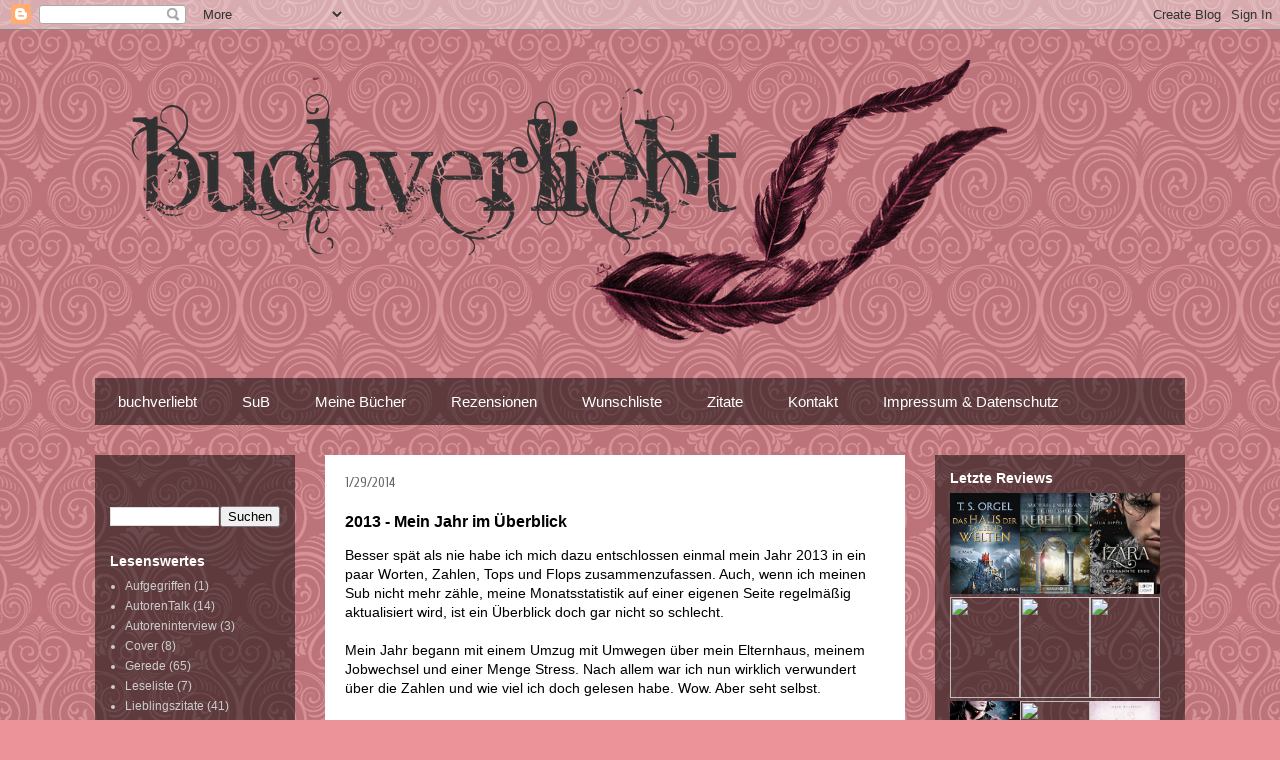

--- FILE ---
content_type: text/html; charset=UTF-8
request_url: https://buchverliebt.blogspot.com/2014/01/2013-mein-jahr-im-uberblick.html
body_size: 28145
content:
<!DOCTYPE html>
<html class='v2' dir='ltr' lang='de' xmlns='http://www.w3.org/1999/xhtml' xmlns:b='http://www.google.com/2005/gml/b' xmlns:data='http://www.google.com/2005/gml/data' xmlns:expr='http://www.google.com/2005/gml/expr'>
<head>
<link href='https://www.blogger.com/static/v1/widgets/335934321-css_bundle_v2.css' rel='stylesheet' type='text/css'/>
<meta content='width=1100' name='viewport'/>
<meta content='text/html; charset=UTF-8' http-equiv='Content-Type'/>
<meta content='blogger' name='generator'/>
<link href='https://buchverliebt.blogspot.com/favicon.ico' rel='icon' type='image/x-icon'/>
<link href='https://buchverliebt.blogspot.com/2014/01/2013-mein-jahr-im-uberblick.html' rel='canonical'/>
<link rel="alternate" type="application/atom+xml" title="buchverliebt - Atom" href="https://buchverliebt.blogspot.com/feeds/posts/default" />
<link rel="alternate" type="application/rss+xml" title="buchverliebt - RSS" href="https://buchverliebt.blogspot.com/feeds/posts/default?alt=rss" />
<link rel="service.post" type="application/atom+xml" title="buchverliebt - Atom" href="https://www.blogger.com/feeds/5723666341806850600/posts/default" />

<link rel="alternate" type="application/atom+xml" title="buchverliebt - Atom" href="https://buchverliebt.blogspot.com/feeds/6251299476222185528/comments/default" />
<!--Can't find substitution for tag [blog.ieCssRetrofitLinks]-->
<link href='https://blogger.googleusercontent.com/img/b/R29vZ2xl/AVvXsEi_vRTlZ2IHsrQ54_9mcBdeUlDoChmkYuEr2M_UUs1rtFSN_tvelxLYv5XcERkoWaEGAU47hTV-c2gxsLN2fYLPs1YIeiSKCKEM-uq_VBD62wPgatzuFXKoflqVYXBj1PWAA6JTTaQtw3k/s1600/TeilerKlein.png' rel='image_src'/>
<meta content='https://buchverliebt.blogspot.com/2014/01/2013-mein-jahr-im-uberblick.html' property='og:url'/>
<meta content='2013 - Mein Jahr im Überblick' property='og:title'/>
<meta content='Besser spät als nie habe ich mich dazu entschlossen einmal mein Jahr 2013 in ein paar Worten, Zahlen, Tops und Flops zusammenzufassen. Auch,...' property='og:description'/>
<meta content='https://blogger.googleusercontent.com/img/b/R29vZ2xl/AVvXsEi_vRTlZ2IHsrQ54_9mcBdeUlDoChmkYuEr2M_UUs1rtFSN_tvelxLYv5XcERkoWaEGAU47hTV-c2gxsLN2fYLPs1YIeiSKCKEM-uq_VBD62wPgatzuFXKoflqVYXBj1PWAA6JTTaQtw3k/w1200-h630-p-k-no-nu/TeilerKlein.png' property='og:image'/>
<title>buchverliebt: 2013 - Mein Jahr im Überblick</title>
<style type='text/css'>@font-face{font-family:'Cuprum';font-style:normal;font-weight:400;font-display:swap;src:url(//fonts.gstatic.com/s/cuprum/v29/dg45_pLmvrkcOkBnKsOzXyGWTBcmg-X6VjbYJxYmknQHEMmm.woff2)format('woff2');unicode-range:U+0460-052F,U+1C80-1C8A,U+20B4,U+2DE0-2DFF,U+A640-A69F,U+FE2E-FE2F;}@font-face{font-family:'Cuprum';font-style:normal;font-weight:400;font-display:swap;src:url(//fonts.gstatic.com/s/cuprum/v29/dg45_pLmvrkcOkBnKsOzXyGWTBcmg-X6Vj_YJxYmknQHEMmm.woff2)format('woff2');unicode-range:U+0301,U+0400-045F,U+0490-0491,U+04B0-04B1,U+2116;}@font-face{font-family:'Cuprum';font-style:normal;font-weight:400;font-display:swap;src:url(//fonts.gstatic.com/s/cuprum/v29/dg45_pLmvrkcOkBnKsOzXyGWTBcmg-X6VjTYJxYmknQHEMmm.woff2)format('woff2');unicode-range:U+0102-0103,U+0110-0111,U+0128-0129,U+0168-0169,U+01A0-01A1,U+01AF-01B0,U+0300-0301,U+0303-0304,U+0308-0309,U+0323,U+0329,U+1EA0-1EF9,U+20AB;}@font-face{font-family:'Cuprum';font-style:normal;font-weight:400;font-display:swap;src:url(//fonts.gstatic.com/s/cuprum/v29/dg45_pLmvrkcOkBnKsOzXyGWTBcmg-X6VjXYJxYmknQHEMmm.woff2)format('woff2');unicode-range:U+0100-02BA,U+02BD-02C5,U+02C7-02CC,U+02CE-02D7,U+02DD-02FF,U+0304,U+0308,U+0329,U+1D00-1DBF,U+1E00-1E9F,U+1EF2-1EFF,U+2020,U+20A0-20AB,U+20AD-20C0,U+2113,U+2C60-2C7F,U+A720-A7FF;}@font-face{font-family:'Cuprum';font-style:normal;font-weight:400;font-display:swap;src:url(//fonts.gstatic.com/s/cuprum/v29/dg45_pLmvrkcOkBnKsOzXyGWTBcmg-X6VjvYJxYmknQHEA.woff2)format('woff2');unicode-range:U+0000-00FF,U+0131,U+0152-0153,U+02BB-02BC,U+02C6,U+02DA,U+02DC,U+0304,U+0308,U+0329,U+2000-206F,U+20AC,U+2122,U+2191,U+2193,U+2212,U+2215,U+FEFF,U+FFFD;}</style>
<style id='page-skin-1' type='text/css'><!--
/*
-----------------------------------------------
Blogger Template Style
Name:     Travel
Designer: Sookhee Lee
URL:      www.plyfly.net
----------------------------------------------- */
/* Content
----------------------------------------------- */
body {
font: normal normal 14px Verdana, Geneva, sans-serif;
color: #000000;
background: #ec9299 url(//themes.googleusercontent.com/image?id=0BwVBOzw_-hbMNjdhZTQ5ZjMtOTUzOS00ZDRjLTk4YWEtYWFjMDUxYmFmODFj) repeat scroll top center /* Credit: enjoynz (http://www.istockphoto.com/googleimages.php?id=5848437&platform=blogger) */;
}
html body .region-inner {
min-width: 0;
max-width: 100%;
width: auto;
}
a:link {
text-decoration:none;
color: #666666;
}
a:visited {
text-decoration:none;
color: #666666;
}
a:hover {
text-decoration:underline;
color: #999999;
}
.content-outer .content-cap-top {
height: 0;
background: transparent none repeat-x scroll top center;
}
.content-outer {
margin: 0 auto;
padding-top: 0;
}
.content-inner {
background: transparent none repeat-x scroll top center;
background-position: left -0;
background-color: transparent;
padding: 30px;
}
.main-inner .date-outer {
margin-bottom: 2em;
}
/* Header
----------------------------------------------- */
.header-inner .Header .titlewrapper,
.header-inner .Header .descriptionwrapper {
padding-left: 10px;
padding-right: 10px;
}
.Header h1 {
font: normal normal 10px 'Trebuchet MS',Trebuchet,sans-serif;
color: #000000;
}
.Header h1 a {
color: #000000;
}
.Header .description {
color: #666666;
font-size: 130%;
}
/* Tabs
----------------------------------------------- */
.tabs-inner {
margin: 1em 0 0;
padding: 0;
}
.tabs-inner .section {
margin: 0;
}
.tabs-inner .widget ul {
padding: 0;
background: transparent url(https://resources.blogblog.com/blogblog/data/1kt/travel/bg_black_50.png) repeat scroll top center;
}
.tabs-inner .widget li {
border: none;
}
.tabs-inner .widget li a {
display: inline-block;
padding: 1em 1.5em;
color: #ffffff;
font: normal normal 15px Verdana, Geneva, sans-serif;
}
.tabs-inner .widget li.selected a,
.tabs-inner .widget li a:hover {
position: relative;
z-index: 1;
background: transparent url(https://resources.blogblog.com/blogblog/data/1kt/travel/bg_black_50.png) repeat scroll top center;
color: #ffffff;
}
/* Headings
----------------------------------------------- */
h2 {
font: normal bold 14px Verdana, Geneva, sans-serif;
color: #ffffff;
}
.main-inner h2.date-header {
font: normal normal 13px Cuprum;
color: #666666;
}
.footer-inner .widget h2,
.sidebar .widget h2 {
padding-bottom: .5em;
}
/* Main
----------------------------------------------- */
.main-inner {
padding: 30px 0;
}
.main-inner .column-center-inner {
padding: 20px 0;
}
.main-inner .column-center-inner .section {
margin: 0 20px;
}
.main-inner .column-right-inner {
margin-left: 30px;
}
.main-inner .fauxcolumn-right-outer .fauxcolumn-inner {
margin-left: 30px;
background: transparent url(https://resources.blogblog.com/blogblog/data/1kt/travel/bg_black_50.png) repeat scroll top left;
}
.main-inner .column-left-inner {
margin-right: 30px;
}
.main-inner .fauxcolumn-left-outer .fauxcolumn-inner {
margin-right: 30px;
background: transparent url(https://resources.blogblog.com/blogblog/data/1kt/travel/bg_black_50.png) repeat scroll top left;
}
.main-inner .column-left-inner,
.main-inner .column-right-inner {
padding: 15px 0;
}
/* Posts
----------------------------------------------- */
h3.post-title {
margin-top: 20px;
}
h3.post-title a {
font: normal bold 18px Verdana, Geneva, sans-serif;
color: #1f0511;
}
h3.post-title a:hover {
text-decoration: underline;
}
.main-inner .column-center-outer {
background: #ffffff none repeat scroll top left;
_background-image: none;
}
.post-body {
line-height: 1.4;
position: relative;
}
.post-header {
margin: 0 0 1em;
line-height: 1.6;
}
.post-footer {
margin: .5em 0;
line-height: 1.6;
}
#blog-pager {
font-size: 140%;
}
#comments {
background: #cccccc none repeat scroll top center;
padding: 15px;
}
#comments .comment-author {
padding-top: 1.5em;
}
#comments h4,
#comments .comment-author a,
#comments .comment-timestamp a {
color: #1f0511;
}
#comments .comment-author:first-child {
padding-top: 0;
border-top: none;
}
.avatar-image-container {
margin: .2em 0 0;
}
/* Comments
----------------------------------------------- */
#comments a {
color: #1f0511;
}
.comments .comments-content .icon.blog-author {
background-repeat: no-repeat;
background-image: url([data-uri]);
}
.comments .comments-content .loadmore a {
border-top: 1px solid #1f0511;
border-bottom: 1px solid #1f0511;
}
.comments .comment-thread.inline-thread {
background: #ffffff;
}
.comments .continue {
border-top: 2px solid #1f0511;
}
/* Widgets
----------------------------------------------- */
.sidebar .widget {
border-bottom: 2px solid transparent;
padding-bottom: 10px;
margin: 10px 0;
}
.sidebar .widget:first-child {
margin-top: 0;
}
.sidebar .widget:last-child {
border-bottom: none;
margin-bottom: 0;
padding-bottom: 0;
}
.footer-inner .widget,
.sidebar .widget {
font: normal normal 12px Verdana, Geneva, sans-serif;
color: #cccccc;
}
.sidebar .widget a:link {
color: #cccccc;
text-decoration: none;
}
.sidebar .widget a:visited {
color: #cccccc;
}
.sidebar .widget a:hover {
color: #cccccc;
text-decoration: underline;
}
.footer-inner .widget a:link {
color: #666666;
text-decoration: none;
}
.footer-inner .widget a:visited {
color: #666666;
}
.footer-inner .widget a:hover {
color: #666666;
text-decoration: underline;
}
.widget .zippy {
color: #ffffff;
}
.footer-inner {
background: transparent url(https://resources.blogblog.com/blogblog/data/1kt/travel/bg_black_50.png) repeat scroll top center;
}
/* Mobile
----------------------------------------------- */
body.mobile  {
background-size: 100% auto;
}
body.mobile .AdSense {
margin: 0 -10px;
}
.mobile .body-fauxcolumn-outer {
background: transparent none repeat scroll top left;
}
.mobile .footer-inner .widget a:link {
color: #cccccc;
text-decoration: none;
}
.mobile .footer-inner .widget a:visited {
color: #cccccc;
}
.mobile-post-outer a {
color: #1f0511;
}
.mobile-link-button {
background-color: #666666;
}
.mobile-link-button a:link, .mobile-link-button a:visited {
color: #ffffff;
}
.mobile-index-contents {
color: #000000;
}
.mobile .tabs-inner .PageList .widget-content {
background: transparent url(https://resources.blogblog.com/blogblog/data/1kt/travel/bg_black_50.png) repeat scroll top center;
color: #ffffff;
}
.mobile .tabs-inner .PageList .widget-content .pagelist-arrow {
border-left: 1px solid #ffffff;
}

--></style>
<style id='template-skin-1' type='text/css'><!--
body {
min-width: 1150px;
}
.content-outer, .content-fauxcolumn-outer, .region-inner {
min-width: 1150px;
max-width: 1150px;
_width: 1150px;
}
.main-inner .columns {
padding-left: 230px;
padding-right: 280px;
}
.main-inner .fauxcolumn-center-outer {
left: 230px;
right: 280px;
/* IE6 does not respect left and right together */
_width: expression(this.parentNode.offsetWidth -
parseInt("230px") -
parseInt("280px") + 'px');
}
.main-inner .fauxcolumn-left-outer {
width: 230px;
}
.main-inner .fauxcolumn-right-outer {
width: 280px;
}
.main-inner .column-left-outer {
width: 230px;
right: 100%;
margin-left: -230px;
}
.main-inner .column-right-outer {
width: 280px;
margin-right: -280px;
}
#layout {
min-width: 0;
}
#layout .content-outer {
min-width: 0;
width: 800px;
}
#layout .region-inner {
min-width: 0;
width: auto;
}
body#layout div.add_widget {
padding: 8px;
}
body#layout div.add_widget a {
margin-left: 32px;
}
--></style>
<style>
    body {background-image:url(\/\/themes.googleusercontent.com\/image?id=0BwVBOzw_-hbMNjdhZTQ5ZjMtOTUzOS00ZDRjLTk4YWEtYWFjMDUxYmFmODFj);}
    
@media (max-width: 200px) { body {background-image:url(\/\/themes.googleusercontent.com\/image?id=0BwVBOzw_-hbMNjdhZTQ5ZjMtOTUzOS00ZDRjLTk4YWEtYWFjMDUxYmFmODFj&options=w200);}}
@media (max-width: 400px) and (min-width: 201px) { body {background-image:url(\/\/themes.googleusercontent.com\/image?id=0BwVBOzw_-hbMNjdhZTQ5ZjMtOTUzOS00ZDRjLTk4YWEtYWFjMDUxYmFmODFj&options=w400);}}
@media (max-width: 800px) and (min-width: 401px) { body {background-image:url(\/\/themes.googleusercontent.com\/image?id=0BwVBOzw_-hbMNjdhZTQ5ZjMtOTUzOS00ZDRjLTk4YWEtYWFjMDUxYmFmODFj&options=w800);}}
@media (max-width: 1200px) and (min-width: 801px) { body {background-image:url(\/\/themes.googleusercontent.com\/image?id=0BwVBOzw_-hbMNjdhZTQ5ZjMtOTUzOS00ZDRjLTk4YWEtYWFjMDUxYmFmODFj&options=w1200);}}
/* Last tag covers anything over one higher than the previous max-size cap. */
@media (min-width: 1201px) { body {background-image:url(\/\/themes.googleusercontent.com\/image?id=0BwVBOzw_-hbMNjdhZTQ5ZjMtOTUzOS00ZDRjLTk4YWEtYWFjMDUxYmFmODFj&options=w1600);}}
  </style>
<link href='https://www.blogger.com/dyn-css/authorization.css?targetBlogID=5723666341806850600&amp;zx=a7082727-af77-47cb-abf9-51ea0492bd48' media='none' onload='if(media!=&#39;all&#39;)media=&#39;all&#39;' rel='stylesheet'/><noscript><link href='https://www.blogger.com/dyn-css/authorization.css?targetBlogID=5723666341806850600&amp;zx=a7082727-af77-47cb-abf9-51ea0492bd48' rel='stylesheet'/></noscript>
<meta name='google-adsense-platform-account' content='ca-host-pub-1556223355139109'/>
<meta name='google-adsense-platform-domain' content='blogspot.com'/>

<!-- data-ad-client=ca-pub-7551606359750680 -->

</head>
<body class='loading variant-beach'>
<div class='navbar section' id='navbar' name='Navbar'><div class='widget Navbar' data-version='1' id='Navbar1'><script type="text/javascript">
    function setAttributeOnload(object, attribute, val) {
      if(window.addEventListener) {
        window.addEventListener('load',
          function(){ object[attribute] = val; }, false);
      } else {
        window.attachEvent('onload', function(){ object[attribute] = val; });
      }
    }
  </script>
<div id="navbar-iframe-container"></div>
<script type="text/javascript" src="https://apis.google.com/js/platform.js"></script>
<script type="text/javascript">
      gapi.load("gapi.iframes:gapi.iframes.style.bubble", function() {
        if (gapi.iframes && gapi.iframes.getContext) {
          gapi.iframes.getContext().openChild({
              url: 'https://www.blogger.com/navbar/5723666341806850600?po\x3d6251299476222185528\x26origin\x3dhttps://buchverliebt.blogspot.com',
              where: document.getElementById("navbar-iframe-container"),
              id: "navbar-iframe"
          });
        }
      });
    </script><script type="text/javascript">
(function() {
var script = document.createElement('script');
script.type = 'text/javascript';
script.src = '//pagead2.googlesyndication.com/pagead/js/google_top_exp.js';
var head = document.getElementsByTagName('head')[0];
if (head) {
head.appendChild(script);
}})();
</script>
</div></div>
<div class='body-fauxcolumns'>
<div class='fauxcolumn-outer body-fauxcolumn-outer'>
<div class='cap-top'>
<div class='cap-left'></div>
<div class='cap-right'></div>
</div>
<div class='fauxborder-left'>
<div class='fauxborder-right'></div>
<div class='fauxcolumn-inner'>
</div>
</div>
<div class='cap-bottom'>
<div class='cap-left'></div>
<div class='cap-right'></div>
</div>
</div>
</div>
<div class='content'>
<div class='content-fauxcolumns'>
<div class='fauxcolumn-outer content-fauxcolumn-outer'>
<div class='cap-top'>
<div class='cap-left'></div>
<div class='cap-right'></div>
</div>
<div class='fauxborder-left'>
<div class='fauxborder-right'></div>
<div class='fauxcolumn-inner'>
</div>
</div>
<div class='cap-bottom'>
<div class='cap-left'></div>
<div class='cap-right'></div>
</div>
</div>
</div>
<div class='content-outer'>
<div class='content-cap-top cap-top'>
<div class='cap-left'></div>
<div class='cap-right'></div>
</div>
<div class='fauxborder-left content-fauxborder-left'>
<div class='fauxborder-right content-fauxborder-right'></div>
<div class='content-inner'>
<header>
<div class='header-outer'>
<div class='header-cap-top cap-top'>
<div class='cap-left'></div>
<div class='cap-right'></div>
</div>
<div class='fauxborder-left header-fauxborder-left'>
<div class='fauxborder-right header-fauxborder-right'></div>
<div class='region-inner header-inner'>
<div class='header section' id='header' name='Header'><div class='widget Header' data-version='1' id='Header1'>
<div id='header-inner'>
<a href='https://buchverliebt.blogspot.com/' style='display: block'>
<img alt='buchverliebt' height='304px; ' id='Header1_headerimg' src='https://blogger.googleusercontent.com/img/b/R29vZ2xl/AVvXsEgbN1Xa1PGv0hKmt_Y0Le8ESR-lXO4PfTsvLsoS4-dVtxzT_OEDkxeh465sRWBcAkcWNTh7TXGtKxG_7RWKhT_F4qgznzjBrz2_oGJMjNv3G1YwZUkPMEG7UQUV1EhEB1yKTDGsUIA_biE/s1040/buchverliebt5.png' style='display: block' width='912px; '/>
</a>
</div>
</div></div>
</div>
</div>
<div class='header-cap-bottom cap-bottom'>
<div class='cap-left'></div>
<div class='cap-right'></div>
</div>
</div>
</header>
<div class='tabs-outer'>
<div class='tabs-cap-top cap-top'>
<div class='cap-left'></div>
<div class='cap-right'></div>
</div>
<div class='fauxborder-left tabs-fauxborder-left'>
<div class='fauxborder-right tabs-fauxborder-right'></div>
<div class='region-inner tabs-inner'>
<div class='tabs section' id='crosscol' name='Spaltenübergreifend'><div class='widget PageList' data-version='1' id='PageList1'>
<div class='widget-content'>
<ul>
<li>
<a href='https://buchverliebt.blogspot.com/'>buchverliebt</a>
</li>
<li>
<a href='https://www.goodreads.com/review/list/7556412-buchverliebt?shelf=sub'>SuB</a>
</li>
<li>
<a href='https://www.goodreads.com/review/list/7556412?shelf=%23ALL%23'>Meine Bücher</a>
</li>
<li>
<a href='https://buchverliebt.blogspot.com/p/rezension.html'>Rezensionen</a>
</li>
<li>
<a href='https://buchverliebt.blogspot.com/p/wunschliste.html'>Wunschliste</a>
</li>
<li>
<a href='http://buchverliebt.blogspot.de/search/label/Lieblingszitate'>Zitate</a>
</li>
<li>
<a href='https://buchverliebt.blogspot.com/p/kontakt.html'>Kontakt</a>
</li>
<li>
<a href='https://buchverliebt.blogspot.com/p/impressum.html'>Impressum &amp; Datenschutz</a>
</li>
</ul>
<div class='clear'></div>
</div>
</div></div>
<div class='tabs no-items section' id='crosscol-overflow' name='Cross-Column 2'></div>
</div>
</div>
<div class='tabs-cap-bottom cap-bottom'>
<div class='cap-left'></div>
<div class='cap-right'></div>
</div>
</div>
<div class='main-outer'>
<div class='main-cap-top cap-top'>
<div class='cap-left'></div>
<div class='cap-right'></div>
</div>
<div class='fauxborder-left main-fauxborder-left'>
<div class='fauxborder-right main-fauxborder-right'></div>
<div class='region-inner main-inner'>
<div class='columns fauxcolumns'>
<div class='fauxcolumn-outer fauxcolumn-center-outer'>
<div class='cap-top'>
<div class='cap-left'></div>
<div class='cap-right'></div>
</div>
<div class='fauxborder-left'>
<div class='fauxborder-right'></div>
<div class='fauxcolumn-inner'>
</div>
</div>
<div class='cap-bottom'>
<div class='cap-left'></div>
<div class='cap-right'></div>
</div>
</div>
<div class='fauxcolumn-outer fauxcolumn-left-outer'>
<div class='cap-top'>
<div class='cap-left'></div>
<div class='cap-right'></div>
</div>
<div class='fauxborder-left'>
<div class='fauxborder-right'></div>
<div class='fauxcolumn-inner'>
</div>
</div>
<div class='cap-bottom'>
<div class='cap-left'></div>
<div class='cap-right'></div>
</div>
</div>
<div class='fauxcolumn-outer fauxcolumn-right-outer'>
<div class='cap-top'>
<div class='cap-left'></div>
<div class='cap-right'></div>
</div>
<div class='fauxborder-left'>
<div class='fauxborder-right'></div>
<div class='fauxcolumn-inner'>
</div>
</div>
<div class='cap-bottom'>
<div class='cap-left'></div>
<div class='cap-right'></div>
</div>
</div>
<!-- corrects IE6 width calculation -->
<div class='columns-inner'>
<div class='column-center-outer'>
<div class='column-center-inner'>
<div class='main section' id='main' name='Hauptbereich'><div class='widget Blog' data-version='1' id='Blog1'>
<div class='blog-posts hfeed'>

          <div class="date-outer">
        
<h2 class='date-header'><span>1/29/2014</span></h2>

          <div class="date-posts">
        
<div class='post-outer'>
<div class='post hentry uncustomized-post-template' itemprop='blogPost' itemscope='itemscope' itemtype='http://schema.org/BlogPosting'>
<meta content='https://blogger.googleusercontent.com/img/b/R29vZ2xl/AVvXsEi_vRTlZ2IHsrQ54_9mcBdeUlDoChmkYuEr2M_UUs1rtFSN_tvelxLYv5XcERkoWaEGAU47hTV-c2gxsLN2fYLPs1YIeiSKCKEM-uq_VBD62wPgatzuFXKoflqVYXBj1PWAA6JTTaQtw3k/s1600/TeilerKlein.png' itemprop='image_url'/>
<meta content='5723666341806850600' itemprop='blogId'/>
<meta content='6251299476222185528' itemprop='postId'/>
<a name='6251299476222185528'></a>
<h3 class='post-title entry-title' itemprop='name'>
2013 - Mein Jahr im Überblick
</h3>
<div class='post-header'>
<div class='post-header-line-1'></div>
</div>
<div class='post-body entry-content' id='post-body-6251299476222185528' itemprop='description articleBody'>
<span style="font-family: Verdana, sans-serif;">Besser spät als nie habe ich mich dazu entschlossen einmal mein Jahr 2013 in ein paar Worten, Zahlen, Tops und Flops zusammenzufassen. Auch, wenn ich meinen Sub nicht mehr zähle, meine Monatsstatistik auf einer eigenen Seite regelmäßig aktualisiert wird, ist ein Überblick doch gar nicht so schlecht.</span><br />
<span style="font-family: Verdana, sans-serif;"><br /></span>
<span style="font-family: Verdana, sans-serif;">Mein Jahr begann mit einem Umzug mit Umwegen über mein Elternhaus, meinem Jobwechsel und einer Menge Stress. Nach allem war ich nun wirklich verwundert über die Zahlen und wie viel ich doch gelesen habe. Wow. Aber seht selbst.</span><br />
<span style="font-family: Verdana, sans-serif;"><br /></span>
<br />
<div class="separator" style="clear: both; text-align: center;">
<a href="https://blogger.googleusercontent.com/img/b/R29vZ2xl/AVvXsEi_vRTlZ2IHsrQ54_9mcBdeUlDoChmkYuEr2M_UUs1rtFSN_tvelxLYv5XcERkoWaEGAU47hTV-c2gxsLN2fYLPs1YIeiSKCKEM-uq_VBD62wPgatzuFXKoflqVYXBj1PWAA6JTTaQtw3k/s1600/TeilerKlein.png" imageanchor="1" style="margin-left: 1em; margin-right: 1em;"><span style="font-family: Verdana, sans-serif;"><img border="0" src="https://blogger.googleusercontent.com/img/b/R29vZ2xl/AVvXsEi_vRTlZ2IHsrQ54_9mcBdeUlDoChmkYuEr2M_UUs1rtFSN_tvelxLYv5XcERkoWaEGAU47hTV-c2gxsLN2fYLPs1YIeiSKCKEM-uq_VBD62wPgatzuFXKoflqVYXBj1PWAA6JTTaQtw3k/s1600/TeilerKlein.png" /></span></a></div>
<div class="separator" style="clear: both; text-align: center;">
<span style="font-family: Verdana, sans-serif;"><br /></span></div>
<div class="separator" style="clear: both; text-align: center;">
<b style="color: #a64d79; font-family: Verdana, sans-serif;">Insgesamt: 145</b></div>
<div class="separator" style="clear: both; text-align: center;">
<span style="font-family: Verdana, sans-serif;">Gekauf: 106</span></div>
<div class="separator" style="clear: both; text-align: center;">
<span style="font-family: Verdana, sans-serif;">davon ReziE: 25</span></div>
<div class="separator" style="clear: both; text-align: center;">
<span style="font-family: Verdana, sans-serif;">davon Gewinne: 12</span></div>
<div class="separator" style="clear: both; text-align: center;">
<span style="font-family: Verdana, sans-serif;">davon Ebooks: 2</span></div>
<div class="separator" style="clear: both; text-align: center;">
<span style="font-family: Verdana, sans-serif;"><br /></span></div>
<div class="separator" style="clear: both; text-align: center;">
<span style="color: #3d85c6; font-family: Verdana, sans-serif;"><b>Gelesen: 112</b></span></div>
<div class="separator" style="clear: both; text-align: center;">
<span style="font-family: Verdana, sans-serif;">davon Ebook-Kurzgeschichten: 8</span></div>
<div class="separator" style="clear: both; text-align: center;">
<span style="font-family: Verdana, sans-serif;">davon Ebook-Romane: 5</span></div>
<div class="separator" style="clear: both; text-align: center;">
<span style="font-family: Verdana, sans-serif;"><br /></span></div>
<div class="separator" style="clear: both; text-align: center;">
<span style="font-family: Verdana, sans-serif; margin-left: 1em; margin-right: 1em;"><a href="https://blogger.googleusercontent.com/img/b/R29vZ2xl/AVvXsEhKI3sA9DV2OR5KHxjbhp5iuGLa5hHqzrk8IESxzV_MkBbUZTxhjTc_XLezCTw92_U-9JV2f3ZsFQT-uc-vQXDRzlFYSYGlWHPE9u_369bqaxiEDOygLdC6A2HdTiLYCWefFIR8AyQZXVs/s1600/TeilerKlein.png" imageanchor="1" style="margin-left: 1em; margin-right: 1em;"><img border="0" src="https://blogger.googleusercontent.com/img/b/R29vZ2xl/AVvXsEhKI3sA9DV2OR5KHxjbhp5iuGLa5hHqzrk8IESxzV_MkBbUZTxhjTc_XLezCTw92_U-9JV2f3ZsFQT-uc-vQXDRzlFYSYGlWHPE9u_369bqaxiEDOygLdC6A2HdTiLYCWefFIR8AyQZXVs/s1600/TeilerKlein.png" /></a></span></div>
<div class="separator" style="clear: both; text-align: center;">
<br /></div>
<div class="separator" style="clear: both; text-align: center;">
<span style="font-family: Verdana, sans-serif;"><br /></span></div>
<div class="separator" style="clear: both; text-align: center;">
<span style="color: red; font-family: Arial, Helvetica, sans-serif; font-size: x-large;"><b style="background-color: #f4cccc;">FLOP</b></span></div>
<div class="separator" style="clear: both; text-align: center;">
<span style="font-family: Verdana, sans-serif;"><br /></span></div>
<div class="separator" style="clear: both; text-align: center;">
<img border="0" height="200" src="https://blogger.googleusercontent.com/img/b/R29vZ2xl/AVvXsEiwhAKryq4JzYa3GwphBrKA6qy6vzQGaD0XPPbUyd-XcHnCYoH2HILsHYt5okQh5Yy7ezYbZ7VfPM0QhF-NGc3mzZ4P4gJrtB1ZylURZmpJ9H0l8f6aFs63LanczLsv8q-OEkq7tU8JTZs/s1600/Herzblut+01.+gegen+alle+Regeln+von+Melissa+Darnell.jpg" width="136" /><img border="0" height="200" src="https://blogger.googleusercontent.com/img/b/R29vZ2xl/AVvXsEi71XGinJgOEN_03XYugSbML1noOF_xRjP0eUjsJvV_ui3biq-yH12bvu_SdBKfM6BBgLo7V9eY_KUwLVjplRz_xQtjxA44L-jLMpd8tJrMWmaZDQKECCs7vAwvjndZWXs1YP88GSq4fok/s1600/Evernight+von+Claudia+Gray.png" width="140" /></div>
<div class="separator" style="clear: both; text-align: center;">
<br /></div>
<div class="separator" style="clear: both; text-align: center;">
<span style="font-family: Verdana, sans-serif;">Herzblut 01. Gegen alle Regeln -&nbsp;<b><span style="color: #6aa84f;">2 Sterne</span></b>&nbsp;-&nbsp;<a href="http://buchverliebt.blogspot.de/2013/08/herzblut-01-gegen-alle-regeln-melissa.html"><span style="color: #351c75;">Rezension hier</span></a></span></div>
<div class="separator" style="clear: both; text-align: center;">
<span style="font-family: Verdana, sans-serif;">Evernight (01.) -<b><span style="color: #6aa84f;">&nbsp;1&nbsp;Stern</span></b>&nbsp;-&nbsp;<a href="http://buchverliebt.blogspot.de/2013/04/evernight-01-claudia-gray.html"><span style="color: #20124d;">Rezension hier</span></a></span></div>
<div class="separator" style="clear: both; text-align: center;">
<br /></div>
<div class="separator" style="clear: both; text-align: center;">
<br /><img border="0" height="200" src="https://blogger.googleusercontent.com/img/b/R29vZ2xl/AVvXsEis91PoAl4E5Y9fu1IKCZ7iEM8m3KgN-nTbas_Lmma6_7dS9la44AOOqj3sLWvnnFKQ5KXiodpuHRYlo6mALNzNPi8WnVEOZg1yGPbnZObSsWkKPHG9XsXAMxsccHKdn4u5HKfrWI8sAC8/s1600/Engel+der+Dunkelheit+01.+Ewiger+Schwur+-+Anne+Marsh.jpg" width="137" /><img border="0" height="200" src="https://blogger.googleusercontent.com/img/b/R29vZ2xl/AVvXsEjNHJxZvXD3QYDh1of8kA9sYhXu2a7Vp7T7-6IDonT0owc5-1NDHk0AZh_itsVVViqHbQvmeARE-TpnQGFdRKpjOlGGfKlmu_myYCT2OAhvaLY_DlI4NhI9G9vDZ0TVzMGFL22Ilk9CWHU/s1600/Georgina+Kincaid+02+Succubus+on+Top+%257EIhr+Kuss+ist+t%25C3%25B6dlich+von+Richelle+Mead.jpg" width="136" /></div>
<div class="separator" style="clear: both; text-align: center;">
<br /></div>
<div class="separator" style="clear: both; text-align: center;">
<span style="font-family: Verdana, sans-serif;">Engel der Dunkelheit 01. Ewiger Schwur -<span style="color: #6aa84f;"><b> 2 Sterne</b></span> - <a href="http://buchverliebt.blogspot.de/2013/07/engel-der-dunkelheit-01-ewiger-schwur.html"><span style="color: #20124d;">Rezension hier</span></a></span></div>
<div class="separator" style="clear: both; text-align: center;">
<span style="font-family: Verdana, sans-serif;">Georgine Kincaid 02. Succubus on Top ~ Ihr Kuss ist tödlich - <b><span style="color: #6aa84f;">2,5 Sterne</span></b> - <a href="http://buchverliebt.blogspot.de/2013/12/kurzrezensionen-de-lyx.html"><span style="color: #20124d;">Rezension hier</span></a></span></div>
<div class="separator" style="clear: both; text-align: center;">
<span style="font-family: Verdana, sans-serif;"><br /></span></div>
<div class="separator" style="clear: both; text-align: center;">
<span style="font-family: Verdana, sans-serif;"><br /></span></div>
<div class="" style="clear: both; text-align: center;">
<span style="color: #38761d; font-family: Arial, Helvetica, sans-serif; font-size: x-large;"><b style="background-color: #b6d7a8;">TOP</b></span><br />
<br />
<div class="separator" style="clear: both; text-align: center;">
<img border="0" height="200" src="https://blogger.googleusercontent.com/img/b/R29vZ2xl/AVvXsEi_AxwZtvIfA5pibXGDNxTCqMhQmNqONcoVmvoNeJJwV5hVx3XLC6Jh6sJt7PZ5reCLruuGsc7C5txPIc02seh1GJ6Ptm2wxdC5p-vvyL5zzKMIYTM7jmd33-8xdUybnaFsh3v6su9N0eQ/s1600/New+York+Titans+02.+Touchdown+f%C3%BCrs+Gl%C3%BCck+von+Poppy+J.+Anderson.jpg" width="131" /><img border="0" height="200" src="https://blogger.googleusercontent.com/img/b/R29vZ2xl/AVvXsEjQXmX6kaHwYxyLftvb6HeRbDWxRl3GU4ZwgHsj99PcWDF6qehKlsfyvzJaNWbTVSOYtfi6YMlmYEpxhnMxjH58qi2k7ob02KipoAtc-NgukUlYzKbMJ8IV1I8xCqFlW5QTFhg5_aTMokY/s1600/DeGrasse+02.+Jay+%257E+Explosive+Wahrheit+von+Stefanie+Ross.jpg" width="137" /></div>
<div class="separator" style="clear: both; text-align: center;">
<br /></div>
<div class="separator" style="clear: both;">
<span style="font-family: Verdana, sans-serif;">New York Titans 02. Touchdown fürs Glück - <b><span style="color: #6aa84f;">5 Sterne</span></b> - <a href="http://buchverliebt.blogspot.de/2013/10/new-york-titans-02-touchdown-furs-gluck.html"><span style="color: #20124d;">Rezension hier</span></a></span></div>
<div class="separator" style="clear: both;">
<span style="font-family: Verdana, sans-serif;">DeGrasse 02. Jay - <span style="color: #6aa84f;"><b>5 Sterne</b></span> - <a href="http://buchverliebt.blogspot.de/2013/06/degrasse-02-jay-explosive-wahrheit.html"><span style="color: #20124d;">Rezension hier</span></a></span></div>
<div class="separator" style="clear: both; text-align: center;">
<br /></div>
<div class="separator" style="clear: both; text-align: center;">
<span style="font-family: Verdana, sans-serif;"><br /></span><img border="0" height="200" src="https://blogger.googleusercontent.com/img/b/R29vZ2xl/AVvXsEi3e6vIx0GfgTAfhYqJZwYzSw23jdTg6dmnSV8Qad4VSdYoGahD8GOUpWxcbfytmVXyM9fH8tz85S02iliPUEouPQZ8RP00w2JHe9eUjviyFPowaotQXq0mAERb8VhxE4GN_9RvDPpl-EA/s1600/Grove+Beach+Team+01.+Teamwechsel+von+Piper+Shelly.jpeg" width="132" /><img border="0" height="200" src="https://blogger.googleusercontent.com/img/b/R29vZ2xl/AVvXsEjv5t4f97DB1jm9QkYsDGyNk4rP8XucCkyusac6MJ17CSQPy8A7AqpT6jsu7hxcmcob-nJf93nMYvtW_KApuH8mCO0zbVEVgYO-_JgsiKp6Oky4Z73KlE7nCyt0t_MLuGDS504xufShTIw/s1600/Grover+Beach+Team+02.+Ryan+Hunter+%257E+This+girl+is+mine+-+Piper+Shelly.jpg" width="125" /></div>
<div class="separator" style="clear: both; text-align: center;">
<br /></div>
<div class="separator" style="clear: both; text-align: center;">
<span style="font-family: Verdana, sans-serif;">Grover Beach Team 01. Teamwechsel - <b><span style="color: #6aa84f;">5 Sterne</span></b> -<span style="color: #20124d;"> <a href="http://buchverliebt.blogspot.de/2013/10/grove-beach-team-01-teamwechsel-piper.html"><span style="color: #20124d;">Rezension hier</span></a></span></span></div>
<div class="separator" style="clear: both; text-align: center;">
<span style="font-family: Verdana, sans-serif;">Grover Beach Team 02. Ryan Hunter ~ This Girl is mine -<b><span style="color: #6aa84f;"> 5 Sterne</span></b> - <a href="http://buchverliebt.blogspot.de/2013/10/grover-beach-team-02-ryan-hunter-this.html"><span style="color: #20124d;">Rezension hier</span></a></span></div>
<div class="separator" style="clear: both; text-align: center;">
<span style="font-family: Verdana, sans-serif;"><br /></span></div>
<div class="separator" style="clear: both; text-align: center;">
<span style="font-family: Verdana, sans-serif;"><br /></span></div>
<div class="separator" style="clear: both; text-align: center;">
<span style="font-family: Verdana, sans-serif;"><img border="0" height="200" src="https://blogger.googleusercontent.com/img/b/R29vZ2xl/AVvXsEg7V48Zs3G2XUuxNGeSotC8tKTooZoGlG0O6lBh1b3ANTLvmnZAsR8qUYPNdjSfyMO17J6Z_KpB9EL0JbTwDNSVSQXu82lqykRZWOGdMZrFN2KpUzkup0ee9-Ydb6hFlikk0lcnDPBy_zw/s1600/Midnight+Breed+11.+Vertraute+der+Sehnsucht+von+LAra+Adrian.jpg" width="137" /><img border="0" height="200" src="https://blogger.googleusercontent.com/img/b/R29vZ2xl/AVvXsEhpWtUAjwFqjEx_aSFdcUf8SDT10RoZ469-v31hjM5hV9ONg7dQzNfDF_Tmh58_11CxpLjBHzb0zdvjX5J3nnmN-iB37ISln5p6n2lYrN7MH0acmSZX7XKGLtoj_OttnUHJBFvqlVkD-QM/s1600/Warte+auf+mich+von+Philipp+andersen+und+miriam+bach.jpg" width="121" /><img border="0" height="200" src="https://blogger.googleusercontent.com/img/b/R29vZ2xl/AVvXsEiiCifD7lBAPVXyVCiLZrTG63RULfRYsA_9Rdie64XdjV85rgUlkjLUm7cr02La9h6O38eBqUrl_qBfyurk04whm8ZVmUmBrPIPqkVNkd0vBI3rMKIeBkc0XAi1RoODh3hmdOTaWKt_YGk/s1600/The+Selection+01.+Selection+von+Kiera+Cass.jpg" width="130" /></span></div>
<div class="separator" style="clear: both; text-align: center;">
<span style="font-family: Verdana, sans-serif;"><br /></span></div>
<span style="font-family: Verdana, sans-serif;">Midnight Breed 11. Vertraute der Sehnsucht - <b><span style="color: #6aa84f;">5 Sterne</span></b> - <a href="http://buchverliebt.blogspot.de/2013/02/midnight-breed-11-vertraute-der.html"><span style="color: #20124d;">Rezension hier</span></a></span><br />
<span style="font-family: Verdana, sans-serif;">Warte auf mich - <b><span style="color: #6aa84f;">5 Sterne</span></b> - <a href="http://buchverliebt.blogspot.de/2013/06/warte-auf-mich-philipp-andersen-und.html"><span style="color: #20124d;">Rezension hier</span></a></span><br />
<span style="font-family: Verdana, sans-serif;">The Selection 01. Selection - <b><span style="color: #6aa84f;">5 Sterne</span></b> - <a href="http://buchverliebt.blogspot.de/2013/10/the-selection-01-selection-kiera-cass.html"><span style="color: #20124d;">Rezension hier</span></a></span></div>
<br />
<br />
<div class="separator" style="clear: both; text-align: center;">
<a href="https://blogger.googleusercontent.com/img/b/R29vZ2xl/AVvXsEgSCbHk-hpHLfc9j8I4LuLGMKKSQ2NVobaUVBtSSYLHPMFAqnC7blgh94U4DT9OUwVs8JF9PythMRovdDL1tc8ON6m6l2fceXhbZKQzupRPHlPR61otgyyK9JUsCcqTVcagH44ah25ZQo0/s1600/TeilerKlein.png" imageanchor="1" style="margin-left: 1em; margin-right: 1em;"><img border="0" src="https://blogger.googleusercontent.com/img/b/R29vZ2xl/AVvXsEgSCbHk-hpHLfc9j8I4LuLGMKKSQ2NVobaUVBtSSYLHPMFAqnC7blgh94U4DT9OUwVs8JF9PythMRovdDL1tc8ON6m6l2fceXhbZKQzupRPHlPR61otgyyK9JUsCcqTVcagH44ah25ZQo0/s1600/TeilerKlein.png" /></a></div>
<span style="font-family: Verdana, sans-serif;"><br /></span>
<span style="font-family: Verdana, sans-serif;">Bei den Tops konnte ich mich nur schwer entscheiden, was vor allem daran liegt, dass ich aus unterschiedlichsten Genre die unterschiedlichsten guten - richtig guten - Bücher gelesen habe.<span style="color: #cc0000;"> &#9829;</span></span><br />
<span style="font-family: Verdana, sans-serif;"><span style="color: #cc0000;"><br /></span></span>
<span style="font-family: Verdana, sans-serif;"><span style="color: #cc0000;"><br /></span></span>
<div style='clear: both;'></div>
</div>
<div class='post-footer'>
<div class='post-footer-line post-footer-line-1'>
<span class='post-author vcard'>
</span>
<span class='post-timestamp'>
</span>
<span class='reaction-buttons'>
</span>
<span class='post-comment-link'>
</span>
<span class='post-backlinks post-comment-link'>
</span>
<span class='post-icons'>
<span class='item-control blog-admin pid-1767528042'>
<a href='https://www.blogger.com/post-edit.g?blogID=5723666341806850600&postID=6251299476222185528&from=pencil' title='Post bearbeiten'>
<img alt='' class='icon-action' height='18' src='https://resources.blogblog.com/img/icon18_edit_allbkg.gif' width='18'/>
</a>
</span>
</span>
<div class='post-share-buttons goog-inline-block'>
</div>
</div>
<div class='post-footer-line post-footer-line-2'>
<span class='post-labels'>
Lesezeichen:
<a href='https://buchverliebt.blogspot.com/search/label/Jahresabschluss' rel='tag'>Jahresabschluss</a>,
<a href='https://buchverliebt.blogspot.com/search/label/Jahresstatistik' rel='tag'>Jahresstatistik</a>,
<a href='https://buchverliebt.blogspot.com/search/label/Statistik%202013' rel='tag'>Statistik 2013</a>
</span>
</div>
<div class='post-footer-line post-footer-line-3'>
<span class='post-location'>
</span>
</div>
</div>
</div>
<div class='comments' id='comments'>
<a name='comments'></a>
<h4>7 Kommentare:</h4>
<div class='comments-content'>
<script async='async' src='' type='text/javascript'></script>
<script type='text/javascript'>
    (function() {
      var items = null;
      var msgs = null;
      var config = {};

// <![CDATA[
      var cursor = null;
      if (items && items.length > 0) {
        cursor = parseInt(items[items.length - 1].timestamp) + 1;
      }

      var bodyFromEntry = function(entry) {
        var text = (entry &&
                    ((entry.content && entry.content.$t) ||
                     (entry.summary && entry.summary.$t))) ||
            '';
        if (entry && entry.gd$extendedProperty) {
          for (var k in entry.gd$extendedProperty) {
            if (entry.gd$extendedProperty[k].name == 'blogger.contentRemoved') {
              return '<span class="deleted-comment">' + text + '</span>';
            }
          }
        }
        return text;
      }

      var parse = function(data) {
        cursor = null;
        var comments = [];
        if (data && data.feed && data.feed.entry) {
          for (var i = 0, entry; entry = data.feed.entry[i]; i++) {
            var comment = {};
            // comment ID, parsed out of the original id format
            var id = /blog-(\d+).post-(\d+)/.exec(entry.id.$t);
            comment.id = id ? id[2] : null;
            comment.body = bodyFromEntry(entry);
            comment.timestamp = Date.parse(entry.published.$t) + '';
            if (entry.author && entry.author.constructor === Array) {
              var auth = entry.author[0];
              if (auth) {
                comment.author = {
                  name: (auth.name ? auth.name.$t : undefined),
                  profileUrl: (auth.uri ? auth.uri.$t : undefined),
                  avatarUrl: (auth.gd$image ? auth.gd$image.src : undefined)
                };
              }
            }
            if (entry.link) {
              if (entry.link[2]) {
                comment.link = comment.permalink = entry.link[2].href;
              }
              if (entry.link[3]) {
                var pid = /.*comments\/default\/(\d+)\?.*/.exec(entry.link[3].href);
                if (pid && pid[1]) {
                  comment.parentId = pid[1];
                }
              }
            }
            comment.deleteclass = 'item-control blog-admin';
            if (entry.gd$extendedProperty) {
              for (var k in entry.gd$extendedProperty) {
                if (entry.gd$extendedProperty[k].name == 'blogger.itemClass') {
                  comment.deleteclass += ' ' + entry.gd$extendedProperty[k].value;
                } else if (entry.gd$extendedProperty[k].name == 'blogger.displayTime') {
                  comment.displayTime = entry.gd$extendedProperty[k].value;
                }
              }
            }
            comments.push(comment);
          }
        }
        return comments;
      };

      var paginator = function(callback) {
        if (hasMore()) {
          var url = config.feed + '?alt=json&v=2&orderby=published&reverse=false&max-results=50';
          if (cursor) {
            url += '&published-min=' + new Date(cursor).toISOString();
          }
          window.bloggercomments = function(data) {
            var parsed = parse(data);
            cursor = parsed.length < 50 ? null
                : parseInt(parsed[parsed.length - 1].timestamp) + 1
            callback(parsed);
            window.bloggercomments = null;
          }
          url += '&callback=bloggercomments';
          var script = document.createElement('script');
          script.type = 'text/javascript';
          script.src = url;
          document.getElementsByTagName('head')[0].appendChild(script);
        }
      };
      var hasMore = function() {
        return !!cursor;
      };
      var getMeta = function(key, comment) {
        if ('iswriter' == key) {
          var matches = !!comment.author
              && comment.author.name == config.authorName
              && comment.author.profileUrl == config.authorUrl;
          return matches ? 'true' : '';
        } else if ('deletelink' == key) {
          return config.baseUri + '/comment/delete/'
               + config.blogId + '/' + comment.id;
        } else if ('deleteclass' == key) {
          return comment.deleteclass;
        }
        return '';
      };

      var replybox = null;
      var replyUrlParts = null;
      var replyParent = undefined;

      var onReply = function(commentId, domId) {
        if (replybox == null) {
          // lazily cache replybox, and adjust to suit this style:
          replybox = document.getElementById('comment-editor');
          if (replybox != null) {
            replybox.height = '250px';
            replybox.style.display = 'block';
            replyUrlParts = replybox.src.split('#');
          }
        }
        if (replybox && (commentId !== replyParent)) {
          replybox.src = '';
          document.getElementById(domId).insertBefore(replybox, null);
          replybox.src = replyUrlParts[0]
              + (commentId ? '&parentID=' + commentId : '')
              + '#' + replyUrlParts[1];
          replyParent = commentId;
        }
      };

      var hash = (window.location.hash || '#').substring(1);
      var startThread, targetComment;
      if (/^comment-form_/.test(hash)) {
        startThread = hash.substring('comment-form_'.length);
      } else if (/^c[0-9]+$/.test(hash)) {
        targetComment = hash.substring(1);
      }

      // Configure commenting API:
      var configJso = {
        'maxDepth': config.maxThreadDepth
      };
      var provider = {
        'id': config.postId,
        'data': items,
        'loadNext': paginator,
        'hasMore': hasMore,
        'getMeta': getMeta,
        'onReply': onReply,
        'rendered': true,
        'initComment': targetComment,
        'initReplyThread': startThread,
        'config': configJso,
        'messages': msgs
      };

      var render = function() {
        if (window.goog && window.goog.comments) {
          var holder = document.getElementById('comment-holder');
          window.goog.comments.render(holder, provider);
        }
      };

      // render now, or queue to render when library loads:
      if (window.goog && window.goog.comments) {
        render();
      } else {
        window.goog = window.goog || {};
        window.goog.comments = window.goog.comments || {};
        window.goog.comments.loadQueue = window.goog.comments.loadQueue || [];
        window.goog.comments.loadQueue.push(render);
      }
    })();
// ]]>
  </script>
<div id='comment-holder'>
<div class="comment-thread toplevel-thread"><ol id="top-ra"><li class="comment" id="c6882379462991475264"><div class="avatar-image-container"><img src="//www.blogger.com/img/blogger_logo_round_35.png" alt=""/></div><div class="comment-block"><div class="comment-header"><cite class="user"><a href="https://www.blogger.com/profile/02191746315779736029" rel="nofollow">Romantic Bookfan</a></cite><span class="icon user "></span><span class="datetime secondary-text"><a rel="nofollow" href="https://buchverliebt.blogspot.com/2014/01/2013-mein-jahr-im-uberblick.html?showComment=1391004496867#c6882379462991475264">29. Januar 2014 um 15:08</a></span></div><p class="comment-content">Ach stimmt, du mochtest Herzblut nicht. Das hat mich damals schon irritiert, weil mir das Buch total gut gefallen hat und wir normalerweise einen ähnlichen Geschmack haben ;-)<br>&quot;Warte auf mich&quot; habe ich noch nicht gelesen, aber wenn es bei dir unter die Jahreshighlights kommt, ist es auf jeden Fall einen Blick wert!<br><br>LG Desiree</p><span class="comment-actions secondary-text"><a class="comment-reply" target="_self" data-comment-id="6882379462991475264">Antworten</a><span class="item-control blog-admin blog-admin pid-1600217460"><a target="_self" href="https://www.blogger.com/comment/delete/5723666341806850600/6882379462991475264">Löschen</a></span></span></div><div class="comment-replies"><div id="c6882379462991475264-rt" class="comment-thread inline-thread hidden"><span class="thread-toggle thread-expanded"><span class="thread-arrow"></span><span class="thread-count"><a target="_self">Antworten</a></span></span><ol id="c6882379462991475264-ra" class="thread-chrome thread-expanded"><div></div><div id="c6882379462991475264-continue" class="continue"><a class="comment-reply" target="_self" data-comment-id="6882379462991475264">Antworten</a></div></ol></div></div><div class="comment-replybox-single" id="c6882379462991475264-ce"></div></li><li class="comment" id="c6158678151073570133"><div class="avatar-image-container"><img src="//blogger.googleusercontent.com/img/b/R29vZ2xl/AVvXsEj0w5RBaTi8IugIZu-nvEZXU4TsEgssA1FAH-YVO71UoEcPVF9L_fTJ78edWmmMYxvUnda8SfJoiNOGcUGOCRocv70rc3z8LrYGVZBeiBk7tEEgGaeAmmWD0DH2LlT_Ew/s45-c/vogel.jpg" alt=""/></div><div class="comment-block"><div class="comment-header"><cite class="user"><a href="https://www.blogger.com/profile/06418769849234869400" rel="nofollow">Sunny</a></cite><span class="icon user "></span><span class="datetime secondary-text"><a rel="nofollow" href="https://buchverliebt.blogspot.com/2014/01/2013-mein-jahr-im-uberblick.html?showComment=1391004864092#c6158678151073570133">29. Januar 2014 um 15:14</a></span></div><p class="comment-content">Nur ein Stern für Evernight? Ich fand es eigentlich nicht schlecht. Aber Geschmäcker sind ja verschieden =)<br>LG Sunny<br>Bücherwürmchen</p><span class="comment-actions secondary-text"><a class="comment-reply" target="_self" data-comment-id="6158678151073570133">Antworten</a><span class="item-control blog-admin blog-admin pid-975307473"><a target="_self" href="https://www.blogger.com/comment/delete/5723666341806850600/6158678151073570133">Löschen</a></span></span></div><div class="comment-replies"><div id="c6158678151073570133-rt" class="comment-thread inline-thread hidden"><span class="thread-toggle thread-expanded"><span class="thread-arrow"></span><span class="thread-count"><a target="_self">Antworten</a></span></span><ol id="c6158678151073570133-ra" class="thread-chrome thread-expanded"><div></div><div id="c6158678151073570133-continue" class="continue"><a class="comment-reply" target="_self" data-comment-id="6158678151073570133">Antworten</a></div></ol></div></div><div class="comment-replybox-single" id="c6158678151073570133-ce"></div></li><li class="comment" id="c3203052628731818972"><div class="avatar-image-container"><img src="//3.bp.blogspot.com/-RYLP5zQpgjg/ZM9uCZmwgfI/AAAAAAAAoeM/BVcxPhnuv6MCnxlau9elNjp8qawqhPFWwCK4BGAYYCw/s35/404628455_1423203467088_xxl.jpg" alt=""/></div><div class="comment-block"><div class="comment-header"><cite class="user"><a href="https://www.blogger.com/profile/16586338989280062814" rel="nofollow">Lesedelfin</a></cite><span class="icon user "></span><span class="datetime secondary-text"><a rel="nofollow" href="https://buchverliebt.blogspot.com/2014/01/2013-mein-jahr-im-uberblick.html?showComment=1391065584919#c3203052628731818972">30. Januar 2014 um 08:06</a></span></div><p class="comment-content">Wuuuuuuuuuuuus :o<br>Nur zwei Sternchen für Georgina? (Succubus on Top) Ich habe diese Reihe einfach nur G.E.L.I.E.B.T.!!! <br><br>Midight Breed hat mir auch gut gefallen :)<br>Den Rest kenn ich nich xD<br><br>Liebe Grüße,<br>Nalla</p><span class="comment-actions secondary-text"><a class="comment-reply" target="_self" data-comment-id="3203052628731818972">Antworten</a><span class="item-control blog-admin blog-admin pid-2091716044"><a target="_self" href="https://www.blogger.com/comment/delete/5723666341806850600/3203052628731818972">Löschen</a></span></span></div><div class="comment-replies"><div id="c3203052628731818972-rt" class="comment-thread inline-thread hidden"><span class="thread-toggle thread-expanded"><span class="thread-arrow"></span><span class="thread-count"><a target="_self">Antworten</a></span></span><ol id="c3203052628731818972-ra" class="thread-chrome thread-expanded"><div></div><div id="c3203052628731818972-continue" class="continue"><a class="comment-reply" target="_self" data-comment-id="3203052628731818972">Antworten</a></div></ol></div></div><div class="comment-replybox-single" id="c3203052628731818972-ce"></div></li><li class="comment" id="c6757196521923805164"><div class="avatar-image-container"><img src="//www.blogger.com/img/blogger_logo_round_35.png" alt=""/></div><div class="comment-block"><div class="comment-header"><cite class="user"><a href="https://www.blogger.com/profile/02191746315779736029" rel="nofollow">Romantic Bookfan</a></cite><span class="icon user "></span><span class="datetime secondary-text"><a rel="nofollow" href="https://buchverliebt.blogspot.com/2014/01/2013-mein-jahr-im-uberblick.html?showComment=1391068120334#c6757196521923805164">30. Januar 2014 um 08:48</a></span></div><p class="comment-content">Oh Sarah, jetzt haben sich alle Liebhaber der anderen Serien bei dir eingefunden *lach* Mit Georgina habe ich es auch mal probiert und sogar 3 Teile gelesen, aber danach konnte ich mich irgendwie nicht mehr aufraffen, die Serie fortzusetzen *duck vor Nalla* :-)<br><br>LG Desiree</p><span class="comment-actions secondary-text"><a class="comment-reply" target="_self" data-comment-id="6757196521923805164">Antworten</a><span class="item-control blog-admin blog-admin pid-1600217460"><a target="_self" href="https://www.blogger.com/comment/delete/5723666341806850600/6757196521923805164">Löschen</a></span></span></div><div class="comment-replies"><div id="c6757196521923805164-rt" class="comment-thread inline-thread"><span class="thread-toggle thread-expanded"><span class="thread-arrow"></span><span class="thread-count"><a target="_self">Antworten</a></span></span><ol id="c6757196521923805164-ra" class="thread-chrome thread-expanded"><div><li class="comment" id="c4013757479388869554"><div class="avatar-image-container"><img src="//blogger.googleusercontent.com/img/b/R29vZ2xl/AVvXsEjygt0ukobstHsP8I2o379we1-3ooayLdmMMF9a1TTTgpPwM5GR2DFOPQrJFgPP45cNjdFnEnZhdpWQDrLCPn98KY-cG_LrVJCaaSrz8kPGbuK_dWG5qoeS6FeBi8ImHw/s45-c/image.jpeg" alt=""/></div><div class="comment-block"><div class="comment-header"><cite class="user"><a href="https://www.blogger.com/profile/04940476829115670119" rel="nofollow">buchverliebt</a></cite><span class="icon user blog-author"></span><span class="datetime secondary-text"><a rel="nofollow" href="https://buchverliebt.blogspot.com/2014/01/2013-mein-jahr-im-uberblick.html?showComment=1391068586654#c4013757479388869554">30. Januar 2014 um 08:56</a></span></div><p class="comment-content">Gar nicht so einfach, ich weiß. Aber ich muss zugeben, dass es eine gefühlte Kleinigkeit sein kann, die mich an einem Buch nervt und dann quäle ich mich da durch. Es macht mir dann keinen Spaß es zu lesen und und und, so kommt es zu einer schlechten Bewertung (die ich aber immer zu begründen versuche). Dafür gibt es bei euch sicherlich auch Bücher, die ich schlecht findet und ich würde dann am liebsten lauthals protestieren.<br><br>Du fandest doch zB auch Petra Röders &quot;School of Secrets&quot; so gut und ich ebenfalls nicht. ^_^</p><span class="comment-actions secondary-text"><span class="item-control blog-admin blog-admin pid-1767528042"><a target="_self" href="https://www.blogger.com/comment/delete/5723666341806850600/4013757479388869554">Löschen</a></span></span></div><div class="comment-replies"><div id="c4013757479388869554-rt" class="comment-thread inline-thread hidden"><span class="thread-toggle thread-expanded"><span class="thread-arrow"></span><span class="thread-count"><a target="_self">Antworten</a></span></span><ol id="c4013757479388869554-ra" class="thread-chrome thread-expanded"><div></div><div id="c4013757479388869554-continue" class="continue"><a class="comment-reply" target="_self" data-comment-id="4013757479388869554">Antworten</a></div></ol></div></div><div class="comment-replybox-single" id="c4013757479388869554-ce"></div></li><li class="comment" id="c5983420535757035568"><div class="avatar-image-container"><img src="//www.blogger.com/img/blogger_logo_round_35.png" alt=""/></div><div class="comment-block"><div class="comment-header"><cite class="user"><a href="https://www.blogger.com/profile/02191746315779736029" rel="nofollow">Romantic Bookfan</a></cite><span class="icon user "></span><span class="datetime secondary-text"><a rel="nofollow" href="https://buchverliebt.blogspot.com/2014/01/2013-mein-jahr-im-uberblick.html?showComment=1391069704426#c5983420535757035568">30. Januar 2014 um 09:15</a></span></div><p class="comment-content">Ja, das stimmt, wenn es einen Punkt gibt, der einen stört und der sich dann im besten Fall durch das ganze Buch zieht, dann ist alles vorbei, da gebe ich dir Recht :-)<br>Deine Begründungen sind immer gut, es soll ja schließlich eine persönliche Meinung sein! </p><span class="comment-actions secondary-text"><span class="item-control blog-admin blog-admin pid-1600217460"><a target="_self" href="https://www.blogger.com/comment/delete/5723666341806850600/5983420535757035568">Löschen</a></span></span></div><div class="comment-replies"><div id="c5983420535757035568-rt" class="comment-thread inline-thread hidden"><span class="thread-toggle thread-expanded"><span class="thread-arrow"></span><span class="thread-count"><a target="_self">Antworten</a></span></span><ol id="c5983420535757035568-ra" class="thread-chrome thread-expanded"><div></div><div id="c5983420535757035568-continue" class="continue"><a class="comment-reply" target="_self" data-comment-id="5983420535757035568">Antworten</a></div></ol></div></div><div class="comment-replybox-single" id="c5983420535757035568-ce"></div></li></div><div id="c6757196521923805164-continue" class="continue"><a class="comment-reply" target="_self" data-comment-id="6757196521923805164">Antworten</a></div></ol></div></div><div class="comment-replybox-single" id="c6757196521923805164-ce"></div></li><li class="comment" id="c5360150223877984852"><div class="avatar-image-container"><img src="//3.bp.blogspot.com/-RYLP5zQpgjg/ZM9uCZmwgfI/AAAAAAAAoeM/BVcxPhnuv6MCnxlau9elNjp8qawqhPFWwCK4BGAYYCw/s35/404628455_1423203467088_xxl.jpg" alt=""/></div><div class="comment-block"><div class="comment-header"><cite class="user"><a href="https://www.blogger.com/profile/16586338989280062814" rel="nofollow">Lesedelfin</a></cite><span class="icon user "></span><span class="datetime secondary-text"><a rel="nofollow" href="https://buchverliebt.blogspot.com/2014/01/2013-mein-jahr-im-uberblick.html?showComment=1391135313573#c5360150223877984852">31. Januar 2014 um 03:28</a></span></div><p class="comment-content">Vor mir brauchst du dich nicht ducken xD Ist ja zum Glück jedem seine Meinung :) Und du hast mehr Bücher davon gelesen als unsere liebe Sarah hier :P </p><span class="comment-actions secondary-text"><a class="comment-reply" target="_self" data-comment-id="5360150223877984852">Antworten</a><span class="item-control blog-admin blog-admin pid-2091716044"><a target="_self" href="https://www.blogger.com/comment/delete/5723666341806850600/5360150223877984852">Löschen</a></span></span></div><div class="comment-replies"><div id="c5360150223877984852-rt" class="comment-thread inline-thread hidden"><span class="thread-toggle thread-expanded"><span class="thread-arrow"></span><span class="thread-count"><a target="_self">Antworten</a></span></span><ol id="c5360150223877984852-ra" class="thread-chrome thread-expanded"><div></div><div id="c5360150223877984852-continue" class="continue"><a class="comment-reply" target="_self" data-comment-id="5360150223877984852">Antworten</a></div></ol></div></div><div class="comment-replybox-single" id="c5360150223877984852-ce"></div></li></ol><div id="top-continue" class="continue"><a class="comment-reply" target="_self">Kommentar hinzufügen</a></div><div class="comment-replybox-thread" id="top-ce"></div><div class="loadmore hidden" data-post-id="6251299476222185528"><a target="_self">Weitere laden...</a></div></div>
</div>
</div>
<p class='comment-footer'>
<div class='comment-form'>
<a name='comment-form'></a>
<p>
</p>
<a href='https://www.blogger.com/comment/frame/5723666341806850600?po=6251299476222185528&hl=de&saa=85391&origin=https://buchverliebt.blogspot.com' id='comment-editor-src'></a>
<iframe allowtransparency='true' class='blogger-iframe-colorize blogger-comment-from-post' frameborder='0' height='410px' id='comment-editor' name='comment-editor' src='' width='100%'></iframe>
<script src='https://www.blogger.com/static/v1/jsbin/2830521187-comment_from_post_iframe.js' type='text/javascript'></script>
<script type='text/javascript'>
      BLOG_CMT_createIframe('https://www.blogger.com/rpc_relay.html');
    </script>
</div>
</p>
<div id='backlinks-container'>
<div id='Blog1_backlinks-container'>
</div>
</div>
</div>
</div>

        </div></div>
      
</div>
<div class='blog-pager' id='blog-pager'>
<span id='blog-pager-newer-link'>
<a class='blog-pager-newer-link' href='https://buchverliebt.blogspot.com/2014/01/2014-mein-januar.html' id='Blog1_blog-pager-newer-link' title='Neuerer Post'>Neuerer Post</a>
</span>
<span id='blog-pager-older-link'>
<a class='blog-pager-older-link' href='https://buchverliebt.blogspot.com/2014/01/unsterblich-geliebt-bd-1-lara-greystone.html' id='Blog1_blog-pager-older-link' title='Älterer Post'>Älterer Post</a>
</span>
<a class='home-link' href='https://buchverliebt.blogspot.com/'>Startseite</a>
</div>
<div class='clear'></div>
<div class='post-feeds'>
<div class='feed-links'>
Abonnieren
<a class='feed-link' href='https://buchverliebt.blogspot.com/feeds/6251299476222185528/comments/default' target='_blank' type='application/atom+xml'>Kommentare zum Post (Atom)</a>
</div>
</div>
</div></div>
</div>
</div>
<div class='column-left-outer'>
<div class='column-left-inner'>
<aside>
<div class='sidebar section' id='sidebar-left-1'><div class='widget HTML' data-version='1' id='HTML2'>
<div class='widget-content'>
<div class="fb-like-box" data-href="http://www.facebook.com/buchverliebt" data-width="170" data-show-faces="false" data-stream="true" data-header="true"></div> 
<div id="fb-root"></div> 
<script>(function(d, s, id) { 
  var js, fjs = d.getElementsByTagName(s)[0]; 
  if (d.getElementById(id)) return; 
  js = d.createElement(s); js.id = id; 
  js.src = "//connect.facebook.net/de_DE/all.js#xfbml=1"; 
  fjs.parentNode.insertBefore(js, fjs); 
}(document, 'script', 'facebook-jssdk'));</script>
</div>
<div class='clear'></div>
</div><div class='widget BlogSearch' data-version='1' id='BlogSearch1'>
<div class='widget-content'>
<div id='BlogSearch1_form'>
<form action='https://buchverliebt.blogspot.com/search' class='gsc-search-box' target='_top'>
<table cellpadding='0' cellspacing='0' class='gsc-search-box'>
<tbody>
<tr>
<td class='gsc-input'>
<input autocomplete='off' class='gsc-input' name='q' size='10' title='search' type='text' value=''/>
</td>
<td class='gsc-search-button'>
<input class='gsc-search-button' title='search' type='submit' value='Suchen'/>
</td>
</tr>
</tbody>
</table>
</form>
</div>
</div>
<div class='clear'></div>
</div><div class='widget Label' data-version='1' id='Label3'>
<h2>Lesenswertes</h2>
<div class='widget-content list-label-widget-content'>
<ul>
<li>
<a dir='ltr' href='https://buchverliebt.blogspot.com/search/label/Aufgegriffen'>Aufgegriffen</a>
<span dir='ltr'>(1)</span>
</li>
<li>
<a dir='ltr' href='https://buchverliebt.blogspot.com/search/label/AutorenTalk'>AutorenTalk</a>
<span dir='ltr'>(14)</span>
</li>
<li>
<a dir='ltr' href='https://buchverliebt.blogspot.com/search/label/Autoreninterview'>Autoreninterview</a>
<span dir='ltr'>(3)</span>
</li>
<li>
<a dir='ltr' href='https://buchverliebt.blogspot.com/search/label/Cover'>Cover</a>
<span dir='ltr'>(8)</span>
</li>
<li>
<a dir='ltr' href='https://buchverliebt.blogspot.com/search/label/Gerede'>Gerede</a>
<span dir='ltr'>(65)</span>
</li>
<li>
<a dir='ltr' href='https://buchverliebt.blogspot.com/search/label/Leseliste'>Leseliste</a>
<span dir='ltr'>(7)</span>
</li>
<li>
<a dir='ltr' href='https://buchverliebt.blogspot.com/search/label/Lieblingszitate'>Lieblingszitate</a>
<span dir='ltr'>(41)</span>
</li>
<li>
<a dir='ltr' href='https://buchverliebt.blogspot.com/search/label/Manga%20und%20Anime'>Manga und Anime</a>
<span dir='ltr'>(5)</span>
</li>
<li>
<a dir='ltr' href='https://buchverliebt.blogspot.com/search/label/Memo'>Memo</a>
<span dir='ltr'>(2)</span>
</li>
<li>
<a dir='ltr' href='https://buchverliebt.blogspot.com/search/label/Neuerscheinungen'>Neuerscheinungen</a>
<span dir='ltr'>(10)</span>
</li>
<li>
<a dir='ltr' href='https://buchverliebt.blogspot.com/search/label/Wusstest%20du%20eigentlich'>Wusstest du eigentlich</a>
<span dir='ltr'>(1)</span>
</li>
<li>
<a dir='ltr' href='https://buchverliebt.blogspot.com/search/label/w%C3%BCnschenswert'>wünschenswert</a>
<span dir='ltr'>(38)</span>
</li>
</ul>
<div class='clear'></div>
</div>
</div><div class='widget PopularPosts' data-version='1' id='PopularPosts2'>
<h2>Beliebte Posts</h2>
<div class='widget-content popular-posts'>
<ul>
<li>
<div class='item-content'>
<div class='item-thumbnail'>
<a href='https://buchverliebt.blogspot.com/2020/06/2020-mein-mai-highlights-flops.html' target='_blank'>
<img alt='' border='0' src='https://blogger.googleusercontent.com/img/b/R29vZ2xl/AVvXsEiDfjD-o6HjxgxUmqkNuaKi-9xLKqk1C8Cp-LUZVcxVNPNXDOhV7j9koYY2l3USXUMFXUhKsNHwvbh8FM1HsIgcqy49ZMlmqV0Sg3y3Kar2qF7BKEkDAsfYKnA9bNHKVZ2R7LjgfA6p-VUX/w72-h72-p-k-no-nu/Mai+gelesen+buchverliebt.jpg'/>
</a>
</div>
<div class='item-title'><a href='https://buchverliebt.blogspot.com/2020/06/2020-mein-mai-highlights-flops.html'>2020 - Mein Mai &#9829; Highlights & Flops, Seriensucht inkl. Anime, haufenweise neue Buchlinge</a></div>
<div class='item-snippet'> Gelesen &amp; gehört       Into the Fire  war auf jeden Fall eines der Bücher, die ich unbedingt lesen wollte, da J. R. Ward mich mit ihrer...</div>
</div>
<div style='clear: both;'></div>
</li>
<li>
<div class='item-content'>
<div class='item-thumbnail'>
<a href='https://buchverliebt.blogspot.com/2020/06/das-haus-der-tausend-welten-t-s-orgel.html' target='_blank'>
<img alt='' border='0' src='https://blogger.googleusercontent.com/img/b/R29vZ2xl/AVvXsEhTKJ-TuHKQ5AmbULB7Um5fcuQ4gXju2-d2SgX_s3qnpu-LT-mvVxPyD6iYOYT0Xq9qfNLnqDX2mYlVrAYqn-MduwQI82rNKCYL9Dy4e6gIEEWMGxC6WLLv8HoNJAIlTKC_eUiWVDV0fktV/w72-h72-p-k-no-nu/Das+Haus+der+tausend+Welten+T.+S.+Orgel+Cover.jpg'/>
</a>
</div>
<div class='item-title'><a href='https://buchverliebt.blogspot.com/2020/06/das-haus-der-tausend-welten-t-s-orgel.html'>Das Haus der tausend Welten - T. S. Orgel</a></div>
<div class='item-snippet'>   Kurzbeschreibung  Das Leben in den verwinkelten Gassen Atails ist hart, vor allem, wenn  man nicht zu einer der großen Magierfamilien geh...</div>
</div>
<div style='clear: both;'></div>
</li>
<li>
<div class='item-content'>
<div class='item-thumbnail'>
<a href='https://buchverliebt.blogspot.com/2012/12/checkliste-zweitausenddreizehn.html' target='_blank'>
<img alt='' border='0' src='https://blogger.googleusercontent.com/img/b/R29vZ2xl/AVvXsEjf4sfxulMQ_XNirrKEbvYpxPx3oEInn2sw7cvSSdtnwX62wdU-4FfDXD1v-qp7vOgihnxb2UKO202rHZWh-KoDusey5dRG0aP2rji8FSeDCXgTVOQna-ylTWV6CTYj2WiPZRAS3CzH-nw/w72-h72-p-k-no-nu/Checkliste+zweitausenddreizen.jpg'/>
</a>
</div>
<div class='item-title'><a href='https://buchverliebt.blogspot.com/2012/12/checkliste-zweitausenddreizehn.html'>Checkliste Zweitausenddreizehn &#9829;</a></div>
<div class='item-snippet'>  Wer kennt das nicht: Der SuB wächst, die Geldbeutel versteckt sich vor lauter Panik beinahe von selbst und doch hat er keine Chance! Derze...</div>
</div>
<div style='clear: both;'></div>
</li>
<li>
<div class='item-content'>
<div class='item-thumbnail'>
<a href='https://buchverliebt.blogspot.com/2017/11/zeitzauber-01-die-magische-gondel-eva.html' target='_blank'>
<img alt='' border='0' src='https://blogger.googleusercontent.com/img/b/R29vZ2xl/AVvXsEgAQKAyCsfe0PuVROeMO8A1mpi6cHK4YugHmHDbV4DzTw7v8GUFWXzEwRTcO_xh_0pFCQagKxsZPCftHaYcX8auJ8EQ5YIGoYTpXmibBDUf8O11LvJc9VAliY9qYv6Rw-keBjObHadpyeAI/w72-h72-p-k-no-nu/Zeitzauber+01.+Die+magische+Gondel+-+Eva+V%25C3%25B6ller.jpg'/>
</a>
</div>
<div class='item-title'><a href='https://buchverliebt.blogspot.com/2017/11/zeitzauber-01-die-magische-gondel-eva.html'>Zeitzauber 01. Die magische Gondel - Eva Völler</a></div>
<div class='item-snippet'>  Kurzbeschreibung     Die 17-jährige Anna verbringt ihre Sommerferien in Venedig. Bei einem Stadtbummel erweckt eine rote Gondel ihre Aufme...</div>
</div>
<div style='clear: both;'></div>
</li>
<li>
<div class='item-content'>
<div class='item-thumbnail'>
<a href='https://buchverliebt.blogspot.com/2014/02/autoreninterview-lara-greystone.html' target='_blank'>
<img alt='' border='0' src='https://blogger.googleusercontent.com/img/b/R29vZ2xl/AVvXsEgcsGQZRV08sGob4EsyddQd5ekXr6l6P0nGH7vHqaGN3HEqbtyAfMr6iLiGhcMADmBuE-PB0YQjuY9vn3bZxmBxggr064GI27O0myr1gG4q4JE6ov6659ooqReNwGmQYy_Mk-Z9toPPRNQ/w72-h72-p-k-no-nu/TeilerKlein.png'/>
</a>
</div>
<div class='item-title'><a href='https://buchverliebt.blogspot.com/2014/02/autoreninterview-lara-greystone.html'>Autoreninterview: Lara Greystone + Gewinnspiel</a></div>
<div class='item-snippet'>Die Geschichte der Autorin, Lara Greystone, hat bei mir persönlich wirklich Eindruck hinterlassen.    &quot; Was als einfache Vampirgeschich...</div>
</div>
<div style='clear: both;'></div>
</li>
<li>
<div class='item-content'>
<div class='item-thumbnail'>
<a href='https://buchverliebt.blogspot.com/2012/10/die-lakeview-chroniken-01-hydra-bianca.html' target='_blank'>
<img alt='' border='0' src='https://blogger.googleusercontent.com/img/b/R29vZ2xl/AVvXsEglF7GcMjYXa5fnyLTGGA1TtQMnb0UPpHqTAfXTIi4ZIBksnEKupAqj1TUmJUCtFrbwGFk0B66SPcXkuqyMGbfaBX3OFuxJmcn1npAjiJ4PNfNwSfTpb9rUtGiCG-UWJFlEcSOXd8IgpKw/w72-h72-p-k-no-nu/Die+Lakeview-Chroniken+01.+Hydra+von+Bianca+Peiler.jpg'/>
</a>
</div>
<div class='item-title'><a href='https://buchverliebt.blogspot.com/2012/10/die-lakeview-chroniken-01-hydra-bianca.html'>Die Lakeview-Chroniken 01. Hydra - Bianca Peiler</a></div>
<div class='item-snippet'>  Kurzbeschreibung    Töte Einen. Rette Tausend. Ein legitimes Credo? Lakeview. Ein idyllisches  Städtchen im mittleren Westen Kanadas - doc...</div>
</div>
<div style='clear: both;'></div>
</li>
<li>
<div class='item-content'>
<div class='item-thumbnail'>
<a href='https://buchverliebt.blogspot.com/2012/08/kirschroter-sommer-carina-bartsch.html' target='_blank'>
<img alt='' border='0' src='https://blogger.googleusercontent.com/img/b/R29vZ2xl/AVvXsEhGuP_an5o_5a51eboAysAoJwK2ekdWi4zPTdLo1NbleOGQdrFkJlzjNo8yIMuzDNvBp3ib_oUQSQoi2OLNuZ3FMpiPrn817kguawkETwWVLgY4MswkRTLpOZgcrl9TnhWXQ1fU72oNUrY/w72-h72-p-k-no-nu/Kirschroter+Sommer+von+Carina+Bartsch.jpg'/>
</a>
</div>
<div class='item-title'><a href='https://buchverliebt.blogspot.com/2012/08/kirschroter-sommer-carina-bartsch.html'>Kirschroter Sommer - Carina Bartsch</a></div>
<div class='item-snippet'>   Kurzbeschreibung      Die erste Liebe vergisst man nicht ... Niemand weiß das besser als Emely. Nach sieben Jahren trifft sie wieder auf ...</div>
</div>
<div style='clear: both;'></div>
</li>
</ul>
<div class='clear'></div>
</div>
</div><div class='widget BlogArchive' data-version='1' id='BlogArchive1'>
<h2>Blog-Archiv</h2>
<div class='widget-content'>
<div id='ArchiveList'>
<div id='BlogArchive1_ArchiveList'>
<ul class='hierarchy'>
<li class='archivedate collapsed'>
<a class='toggle' href='javascript:void(0)'>
<span class='zippy'>

        &#9658;&#160;
      
</span>
</a>
<a class='post-count-link' href='https://buchverliebt.blogspot.com/2020/'>
2020
</a>
<span class='post-count' dir='ltr'>(28)</span>
<ul class='hierarchy'>
<li class='archivedate collapsed'>
<a class='toggle' href='javascript:void(0)'>
<span class='zippy'>

        &#9658;&#160;
      
</span>
</a>
<a class='post-count-link' href='https://buchverliebt.blogspot.com/2020/06/'>
Juni
</a>
<span class='post-count' dir='ltr'>(2)</span>
</li>
</ul>
<ul class='hierarchy'>
<li class='archivedate collapsed'>
<a class='toggle' href='javascript:void(0)'>
<span class='zippy'>

        &#9658;&#160;
      
</span>
</a>
<a class='post-count-link' href='https://buchverliebt.blogspot.com/2020/05/'>
Mai
</a>
<span class='post-count' dir='ltr'>(9)</span>
</li>
</ul>
<ul class='hierarchy'>
<li class='archivedate collapsed'>
<a class='toggle' href='javascript:void(0)'>
<span class='zippy'>

        &#9658;&#160;
      
</span>
</a>
<a class='post-count-link' href='https://buchverliebt.blogspot.com/2020/04/'>
April
</a>
<span class='post-count' dir='ltr'>(12)</span>
</li>
</ul>
<ul class='hierarchy'>
<li class='archivedate collapsed'>
<a class='toggle' href='javascript:void(0)'>
<span class='zippy'>

        &#9658;&#160;
      
</span>
</a>
<a class='post-count-link' href='https://buchverliebt.blogspot.com/2020/03/'>
März
</a>
<span class='post-count' dir='ltr'>(5)</span>
</li>
</ul>
</li>
</ul>
<ul class='hierarchy'>
<li class='archivedate collapsed'>
<a class='toggle' href='javascript:void(0)'>
<span class='zippy'>

        &#9658;&#160;
      
</span>
</a>
<a class='post-count-link' href='https://buchverliebt.blogspot.com/2019/'>
2019
</a>
<span class='post-count' dir='ltr'>(19)</span>
<ul class='hierarchy'>
<li class='archivedate collapsed'>
<a class='toggle' href='javascript:void(0)'>
<span class='zippy'>

        &#9658;&#160;
      
</span>
</a>
<a class='post-count-link' href='https://buchverliebt.blogspot.com/2019/06/'>
Juni
</a>
<span class='post-count' dir='ltr'>(3)</span>
</li>
</ul>
<ul class='hierarchy'>
<li class='archivedate collapsed'>
<a class='toggle' href='javascript:void(0)'>
<span class='zippy'>

        &#9658;&#160;
      
</span>
</a>
<a class='post-count-link' href='https://buchverliebt.blogspot.com/2019/03/'>
März
</a>
<span class='post-count' dir='ltr'>(3)</span>
</li>
</ul>
<ul class='hierarchy'>
<li class='archivedate collapsed'>
<a class='toggle' href='javascript:void(0)'>
<span class='zippy'>

        &#9658;&#160;
      
</span>
</a>
<a class='post-count-link' href='https://buchverliebt.blogspot.com/2019/02/'>
Februar
</a>
<span class='post-count' dir='ltr'>(4)</span>
</li>
</ul>
<ul class='hierarchy'>
<li class='archivedate collapsed'>
<a class='toggle' href='javascript:void(0)'>
<span class='zippy'>

        &#9658;&#160;
      
</span>
</a>
<a class='post-count-link' href='https://buchverliebt.blogspot.com/2019/01/'>
Januar
</a>
<span class='post-count' dir='ltr'>(9)</span>
</li>
</ul>
</li>
</ul>
<ul class='hierarchy'>
<li class='archivedate collapsed'>
<a class='toggle' href='javascript:void(0)'>
<span class='zippy'>

        &#9658;&#160;
      
</span>
</a>
<a class='post-count-link' href='https://buchverliebt.blogspot.com/2018/'>
2018
</a>
<span class='post-count' dir='ltr'>(42)</span>
<ul class='hierarchy'>
<li class='archivedate collapsed'>
<a class='toggle' href='javascript:void(0)'>
<span class='zippy'>

        &#9658;&#160;
      
</span>
</a>
<a class='post-count-link' href='https://buchverliebt.blogspot.com/2018/12/'>
Dezember
</a>
<span class='post-count' dir='ltr'>(7)</span>
</li>
</ul>
<ul class='hierarchy'>
<li class='archivedate collapsed'>
<a class='toggle' href='javascript:void(0)'>
<span class='zippy'>

        &#9658;&#160;
      
</span>
</a>
<a class='post-count-link' href='https://buchverliebt.blogspot.com/2018/11/'>
November
</a>
<span class='post-count' dir='ltr'>(10)</span>
</li>
</ul>
<ul class='hierarchy'>
<li class='archivedate collapsed'>
<a class='toggle' href='javascript:void(0)'>
<span class='zippy'>

        &#9658;&#160;
      
</span>
</a>
<a class='post-count-link' href='https://buchverliebt.blogspot.com/2018/10/'>
Oktober
</a>
<span class='post-count' dir='ltr'>(10)</span>
</li>
</ul>
<ul class='hierarchy'>
<li class='archivedate collapsed'>
<a class='toggle' href='javascript:void(0)'>
<span class='zippy'>

        &#9658;&#160;
      
</span>
</a>
<a class='post-count-link' href='https://buchverliebt.blogspot.com/2018/04/'>
April
</a>
<span class='post-count' dir='ltr'>(1)</span>
</li>
</ul>
<ul class='hierarchy'>
<li class='archivedate collapsed'>
<a class='toggle' href='javascript:void(0)'>
<span class='zippy'>

        &#9658;&#160;
      
</span>
</a>
<a class='post-count-link' href='https://buchverliebt.blogspot.com/2018/03/'>
März
</a>
<span class='post-count' dir='ltr'>(6)</span>
</li>
</ul>
<ul class='hierarchy'>
<li class='archivedate collapsed'>
<a class='toggle' href='javascript:void(0)'>
<span class='zippy'>

        &#9658;&#160;
      
</span>
</a>
<a class='post-count-link' href='https://buchverliebt.blogspot.com/2018/02/'>
Februar
</a>
<span class='post-count' dir='ltr'>(3)</span>
</li>
</ul>
<ul class='hierarchy'>
<li class='archivedate collapsed'>
<a class='toggle' href='javascript:void(0)'>
<span class='zippy'>

        &#9658;&#160;
      
</span>
</a>
<a class='post-count-link' href='https://buchverliebt.blogspot.com/2018/01/'>
Januar
</a>
<span class='post-count' dir='ltr'>(5)</span>
</li>
</ul>
</li>
</ul>
<ul class='hierarchy'>
<li class='archivedate collapsed'>
<a class='toggle' href='javascript:void(0)'>
<span class='zippy'>

        &#9658;&#160;
      
</span>
</a>
<a class='post-count-link' href='https://buchverliebt.blogspot.com/2017/'>
2017
</a>
<span class='post-count' dir='ltr'>(40)</span>
<ul class='hierarchy'>
<li class='archivedate collapsed'>
<a class='toggle' href='javascript:void(0)'>
<span class='zippy'>

        &#9658;&#160;
      
</span>
</a>
<a class='post-count-link' href='https://buchverliebt.blogspot.com/2017/12/'>
Dezember
</a>
<span class='post-count' dir='ltr'>(2)</span>
</li>
</ul>
<ul class='hierarchy'>
<li class='archivedate collapsed'>
<a class='toggle' href='javascript:void(0)'>
<span class='zippy'>

        &#9658;&#160;
      
</span>
</a>
<a class='post-count-link' href='https://buchverliebt.blogspot.com/2017/11/'>
November
</a>
<span class='post-count' dir='ltr'>(12)</span>
</li>
</ul>
<ul class='hierarchy'>
<li class='archivedate collapsed'>
<a class='toggle' href='javascript:void(0)'>
<span class='zippy'>

        &#9658;&#160;
      
</span>
</a>
<a class='post-count-link' href='https://buchverliebt.blogspot.com/2017/10/'>
Oktober
</a>
<span class='post-count' dir='ltr'>(3)</span>
</li>
</ul>
<ul class='hierarchy'>
<li class='archivedate collapsed'>
<a class='toggle' href='javascript:void(0)'>
<span class='zippy'>

        &#9658;&#160;
      
</span>
</a>
<a class='post-count-link' href='https://buchverliebt.blogspot.com/2017/03/'>
März
</a>
<span class='post-count' dir='ltr'>(4)</span>
</li>
</ul>
<ul class='hierarchy'>
<li class='archivedate collapsed'>
<a class='toggle' href='javascript:void(0)'>
<span class='zippy'>

        &#9658;&#160;
      
</span>
</a>
<a class='post-count-link' href='https://buchverliebt.blogspot.com/2017/02/'>
Februar
</a>
<span class='post-count' dir='ltr'>(11)</span>
</li>
</ul>
<ul class='hierarchy'>
<li class='archivedate collapsed'>
<a class='toggle' href='javascript:void(0)'>
<span class='zippy'>

        &#9658;&#160;
      
</span>
</a>
<a class='post-count-link' href='https://buchverliebt.blogspot.com/2017/01/'>
Januar
</a>
<span class='post-count' dir='ltr'>(8)</span>
</li>
</ul>
</li>
</ul>
<ul class='hierarchy'>
<li class='archivedate collapsed'>
<a class='toggle' href='javascript:void(0)'>
<span class='zippy'>

        &#9658;&#160;
      
</span>
</a>
<a class='post-count-link' href='https://buchverliebt.blogspot.com/2016/'>
2016
</a>
<span class='post-count' dir='ltr'>(53)</span>
<ul class='hierarchy'>
<li class='archivedate collapsed'>
<a class='toggle' href='javascript:void(0)'>
<span class='zippy'>

        &#9658;&#160;
      
</span>
</a>
<a class='post-count-link' href='https://buchverliebt.blogspot.com/2016/12/'>
Dezember
</a>
<span class='post-count' dir='ltr'>(1)</span>
</li>
</ul>
<ul class='hierarchy'>
<li class='archivedate collapsed'>
<a class='toggle' href='javascript:void(0)'>
<span class='zippy'>

        &#9658;&#160;
      
</span>
</a>
<a class='post-count-link' href='https://buchverliebt.blogspot.com/2016/11/'>
November
</a>
<span class='post-count' dir='ltr'>(2)</span>
</li>
</ul>
<ul class='hierarchy'>
<li class='archivedate collapsed'>
<a class='toggle' href='javascript:void(0)'>
<span class='zippy'>

        &#9658;&#160;
      
</span>
</a>
<a class='post-count-link' href='https://buchverliebt.blogspot.com/2016/10/'>
Oktober
</a>
<span class='post-count' dir='ltr'>(5)</span>
</li>
</ul>
<ul class='hierarchy'>
<li class='archivedate collapsed'>
<a class='toggle' href='javascript:void(0)'>
<span class='zippy'>

        &#9658;&#160;
      
</span>
</a>
<a class='post-count-link' href='https://buchverliebt.blogspot.com/2016/09/'>
September
</a>
<span class='post-count' dir='ltr'>(3)</span>
</li>
</ul>
<ul class='hierarchy'>
<li class='archivedate collapsed'>
<a class='toggle' href='javascript:void(0)'>
<span class='zippy'>

        &#9658;&#160;
      
</span>
</a>
<a class='post-count-link' href='https://buchverliebt.blogspot.com/2016/08/'>
August
</a>
<span class='post-count' dir='ltr'>(6)</span>
</li>
</ul>
<ul class='hierarchy'>
<li class='archivedate collapsed'>
<a class='toggle' href='javascript:void(0)'>
<span class='zippy'>

        &#9658;&#160;
      
</span>
</a>
<a class='post-count-link' href='https://buchverliebt.blogspot.com/2016/05/'>
Mai
</a>
<span class='post-count' dir='ltr'>(7)</span>
</li>
</ul>
<ul class='hierarchy'>
<li class='archivedate collapsed'>
<a class='toggle' href='javascript:void(0)'>
<span class='zippy'>

        &#9658;&#160;
      
</span>
</a>
<a class='post-count-link' href='https://buchverliebt.blogspot.com/2016/04/'>
April
</a>
<span class='post-count' dir='ltr'>(5)</span>
</li>
</ul>
<ul class='hierarchy'>
<li class='archivedate collapsed'>
<a class='toggle' href='javascript:void(0)'>
<span class='zippy'>

        &#9658;&#160;
      
</span>
</a>
<a class='post-count-link' href='https://buchverliebt.blogspot.com/2016/03/'>
März
</a>
<span class='post-count' dir='ltr'>(11)</span>
</li>
</ul>
<ul class='hierarchy'>
<li class='archivedate collapsed'>
<a class='toggle' href='javascript:void(0)'>
<span class='zippy'>

        &#9658;&#160;
      
</span>
</a>
<a class='post-count-link' href='https://buchverliebt.blogspot.com/2016/02/'>
Februar
</a>
<span class='post-count' dir='ltr'>(2)</span>
</li>
</ul>
<ul class='hierarchy'>
<li class='archivedate collapsed'>
<a class='toggle' href='javascript:void(0)'>
<span class='zippy'>

        &#9658;&#160;
      
</span>
</a>
<a class='post-count-link' href='https://buchverliebt.blogspot.com/2016/01/'>
Januar
</a>
<span class='post-count' dir='ltr'>(11)</span>
</li>
</ul>
</li>
</ul>
<ul class='hierarchy'>
<li class='archivedate collapsed'>
<a class='toggle' href='javascript:void(0)'>
<span class='zippy'>

        &#9658;&#160;
      
</span>
</a>
<a class='post-count-link' href='https://buchverliebt.blogspot.com/2015/'>
2015
</a>
<span class='post-count' dir='ltr'>(170)</span>
<ul class='hierarchy'>
<li class='archivedate collapsed'>
<a class='toggle' href='javascript:void(0)'>
<span class='zippy'>

        &#9658;&#160;
      
</span>
</a>
<a class='post-count-link' href='https://buchverliebt.blogspot.com/2015/12/'>
Dezember
</a>
<span class='post-count' dir='ltr'>(3)</span>
</li>
</ul>
<ul class='hierarchy'>
<li class='archivedate collapsed'>
<a class='toggle' href='javascript:void(0)'>
<span class='zippy'>

        &#9658;&#160;
      
</span>
</a>
<a class='post-count-link' href='https://buchverliebt.blogspot.com/2015/11/'>
November
</a>
<span class='post-count' dir='ltr'>(23)</span>
</li>
</ul>
<ul class='hierarchy'>
<li class='archivedate collapsed'>
<a class='toggle' href='javascript:void(0)'>
<span class='zippy'>

        &#9658;&#160;
      
</span>
</a>
<a class='post-count-link' href='https://buchverliebt.blogspot.com/2015/10/'>
Oktober
</a>
<span class='post-count' dir='ltr'>(6)</span>
</li>
</ul>
<ul class='hierarchy'>
<li class='archivedate collapsed'>
<a class='toggle' href='javascript:void(0)'>
<span class='zippy'>

        &#9658;&#160;
      
</span>
</a>
<a class='post-count-link' href='https://buchverliebt.blogspot.com/2015/09/'>
September
</a>
<span class='post-count' dir='ltr'>(5)</span>
</li>
</ul>
<ul class='hierarchy'>
<li class='archivedate collapsed'>
<a class='toggle' href='javascript:void(0)'>
<span class='zippy'>

        &#9658;&#160;
      
</span>
</a>
<a class='post-count-link' href='https://buchverliebt.blogspot.com/2015/08/'>
August
</a>
<span class='post-count' dir='ltr'>(9)</span>
</li>
</ul>
<ul class='hierarchy'>
<li class='archivedate collapsed'>
<a class='toggle' href='javascript:void(0)'>
<span class='zippy'>

        &#9658;&#160;
      
</span>
</a>
<a class='post-count-link' href='https://buchverliebt.blogspot.com/2015/07/'>
Juli
</a>
<span class='post-count' dir='ltr'>(3)</span>
</li>
</ul>
<ul class='hierarchy'>
<li class='archivedate collapsed'>
<a class='toggle' href='javascript:void(0)'>
<span class='zippy'>

        &#9658;&#160;
      
</span>
</a>
<a class='post-count-link' href='https://buchverliebt.blogspot.com/2015/06/'>
Juni
</a>
<span class='post-count' dir='ltr'>(7)</span>
</li>
</ul>
<ul class='hierarchy'>
<li class='archivedate collapsed'>
<a class='toggle' href='javascript:void(0)'>
<span class='zippy'>

        &#9658;&#160;
      
</span>
</a>
<a class='post-count-link' href='https://buchverliebt.blogspot.com/2015/05/'>
Mai
</a>
<span class='post-count' dir='ltr'>(13)</span>
</li>
</ul>
<ul class='hierarchy'>
<li class='archivedate collapsed'>
<a class='toggle' href='javascript:void(0)'>
<span class='zippy'>

        &#9658;&#160;
      
</span>
</a>
<a class='post-count-link' href='https://buchverliebt.blogspot.com/2015/04/'>
April
</a>
<span class='post-count' dir='ltr'>(25)</span>
</li>
</ul>
<ul class='hierarchy'>
<li class='archivedate collapsed'>
<a class='toggle' href='javascript:void(0)'>
<span class='zippy'>

        &#9658;&#160;
      
</span>
</a>
<a class='post-count-link' href='https://buchverliebt.blogspot.com/2015/03/'>
März
</a>
<span class='post-count' dir='ltr'>(18)</span>
</li>
</ul>
<ul class='hierarchy'>
<li class='archivedate collapsed'>
<a class='toggle' href='javascript:void(0)'>
<span class='zippy'>

        &#9658;&#160;
      
</span>
</a>
<a class='post-count-link' href='https://buchverliebt.blogspot.com/2015/02/'>
Februar
</a>
<span class='post-count' dir='ltr'>(25)</span>
</li>
</ul>
<ul class='hierarchy'>
<li class='archivedate collapsed'>
<a class='toggle' href='javascript:void(0)'>
<span class='zippy'>

        &#9658;&#160;
      
</span>
</a>
<a class='post-count-link' href='https://buchverliebt.blogspot.com/2015/01/'>
Januar
</a>
<span class='post-count' dir='ltr'>(33)</span>
</li>
</ul>
</li>
</ul>
<ul class='hierarchy'>
<li class='archivedate expanded'>
<a class='toggle' href='javascript:void(0)'>
<span class='zippy toggle-open'>

        &#9660;&#160;
      
</span>
</a>
<a class='post-count-link' href='https://buchverliebt.blogspot.com/2014/'>
2014
</a>
<span class='post-count' dir='ltr'>(259)</span>
<ul class='hierarchy'>
<li class='archivedate collapsed'>
<a class='toggle' href='javascript:void(0)'>
<span class='zippy'>

        &#9658;&#160;
      
</span>
</a>
<a class='post-count-link' href='https://buchverliebt.blogspot.com/2014/12/'>
Dezember
</a>
<span class='post-count' dir='ltr'>(25)</span>
</li>
</ul>
<ul class='hierarchy'>
<li class='archivedate collapsed'>
<a class='toggle' href='javascript:void(0)'>
<span class='zippy'>

        &#9658;&#160;
      
</span>
</a>
<a class='post-count-link' href='https://buchverliebt.blogspot.com/2014/11/'>
November
</a>
<span class='post-count' dir='ltr'>(34)</span>
</li>
</ul>
<ul class='hierarchy'>
<li class='archivedate collapsed'>
<a class='toggle' href='javascript:void(0)'>
<span class='zippy'>

        &#9658;&#160;
      
</span>
</a>
<a class='post-count-link' href='https://buchverliebt.blogspot.com/2014/10/'>
Oktober
</a>
<span class='post-count' dir='ltr'>(7)</span>
</li>
</ul>
<ul class='hierarchy'>
<li class='archivedate collapsed'>
<a class='toggle' href='javascript:void(0)'>
<span class='zippy'>

        &#9658;&#160;
      
</span>
</a>
<a class='post-count-link' href='https://buchverliebt.blogspot.com/2014/09/'>
September
</a>
<span class='post-count' dir='ltr'>(23)</span>
</li>
</ul>
<ul class='hierarchy'>
<li class='archivedate collapsed'>
<a class='toggle' href='javascript:void(0)'>
<span class='zippy'>

        &#9658;&#160;
      
</span>
</a>
<a class='post-count-link' href='https://buchverliebt.blogspot.com/2014/08/'>
August
</a>
<span class='post-count' dir='ltr'>(25)</span>
</li>
</ul>
<ul class='hierarchy'>
<li class='archivedate collapsed'>
<a class='toggle' href='javascript:void(0)'>
<span class='zippy'>

        &#9658;&#160;
      
</span>
</a>
<a class='post-count-link' href='https://buchverliebt.blogspot.com/2014/07/'>
Juli
</a>
<span class='post-count' dir='ltr'>(18)</span>
</li>
</ul>
<ul class='hierarchy'>
<li class='archivedate collapsed'>
<a class='toggle' href='javascript:void(0)'>
<span class='zippy'>

        &#9658;&#160;
      
</span>
</a>
<a class='post-count-link' href='https://buchverliebt.blogspot.com/2014/06/'>
Juni
</a>
<span class='post-count' dir='ltr'>(21)</span>
</li>
</ul>
<ul class='hierarchy'>
<li class='archivedate collapsed'>
<a class='toggle' href='javascript:void(0)'>
<span class='zippy'>

        &#9658;&#160;
      
</span>
</a>
<a class='post-count-link' href='https://buchverliebt.blogspot.com/2014/05/'>
Mai
</a>
<span class='post-count' dir='ltr'>(19)</span>
</li>
</ul>
<ul class='hierarchy'>
<li class='archivedate collapsed'>
<a class='toggle' href='javascript:void(0)'>
<span class='zippy'>

        &#9658;&#160;
      
</span>
</a>
<a class='post-count-link' href='https://buchverliebt.blogspot.com/2014/04/'>
April
</a>
<span class='post-count' dir='ltr'>(19)</span>
</li>
</ul>
<ul class='hierarchy'>
<li class='archivedate collapsed'>
<a class='toggle' href='javascript:void(0)'>
<span class='zippy'>

        &#9658;&#160;
      
</span>
</a>
<a class='post-count-link' href='https://buchverliebt.blogspot.com/2014/03/'>
März
</a>
<span class='post-count' dir='ltr'>(33)</span>
</li>
</ul>
<ul class='hierarchy'>
<li class='archivedate collapsed'>
<a class='toggle' href='javascript:void(0)'>
<span class='zippy'>

        &#9658;&#160;
      
</span>
</a>
<a class='post-count-link' href='https://buchverliebt.blogspot.com/2014/02/'>
Februar
</a>
<span class='post-count' dir='ltr'>(19)</span>
</li>
</ul>
<ul class='hierarchy'>
<li class='archivedate expanded'>
<a class='toggle' href='javascript:void(0)'>
<span class='zippy toggle-open'>

        &#9660;&#160;
      
</span>
</a>
<a class='post-count-link' href='https://buchverliebt.blogspot.com/2014/01/'>
Januar
</a>
<span class='post-count' dir='ltr'>(16)</span>
<ul class='posts'>
<li><a href='https://buchverliebt.blogspot.com/2014/01/2014-mein-januar.html'>2014 - Mein Januar &#9829;</a></li>
<li><a href='https://buchverliebt.blogspot.com/2014/01/2013-mein-jahr-im-uberblick.html'>2013 - Mein Jahr im Überblick</a></li>
<li><a href='https://buchverliebt.blogspot.com/2014/01/unsterblich-geliebt-bd-1-lara-greystone.html'>Unsterblich geliebt (Bd. 1) - Lara Greystone</a></li>
<li><a href='https://buchverliebt.blogspot.com/2014/01/sucht-nachschub-schmokerkram.html'>Sucht-Nachschub: Schmökerkram &#9829;</a></li>
<li><a href='https://buchverliebt.blogspot.com/2014/01/elemental-assassin-01-spinnenkuss.html'>Elemental Assassin 01. Spinnenkuss - Jennifer Estep</a></li>
<li><a href='https://buchverliebt.blogspot.com/2014/01/warrior-lover-03-ice-inka-loreen-minden.html'>Warrior Lover 03. Ice - Inka Loreen Minden</a></li>
<li><a href='https://buchverliebt.blogspot.com/2014/01/warrior-lover-02-crome-inka-loreen.html'>Warrior Lover 02. Crome - Inka Loreen Minden</a></li>
<li><a href='https://buchverliebt.blogspot.com/2014/01/auslosung-der-dezember-aktion-lyx-mas.html'>Auslosung der Dezember Aktion: LYX-Mas!</a></li>
<li><a href='https://buchverliebt.blogspot.com/2014/01/2-dem-wahnsinn-ein-ende-setzen.html'>#2 - Dem Wahnsinn ein Ende setzen!</a></li>
<li><a href='https://buchverliebt.blogspot.com/2014/01/1-dem-wahnsinn-ein-ende.html'>#1 - Dem Wahnsinn ein Ende!</a></li>
<li><a href='https://buchverliebt.blogspot.com/2014/01/ein-heiratsantrag-fur-stella-susan.html'>Ein Heiratsantrag für Stella - Susan Clarks</a></li>
<li><a href='https://buchverliebt.blogspot.com/2014/01/liebe-aus-versehen-susan-clarks.html'>Liebe aus Versehen - Susan Clarks</a></li>
<li><a href='https://buchverliebt.blogspot.com/2014/01/tybee-island-susan-clarks.html'>Tybee Island - Susan Clarks</a></li>
<li><a href='https://buchverliebt.blogspot.com/2014/01/dem-wahnsinn-ein-ende-setzen.html'>Dem Wahnsinn ein Ende setzen?</a></li>
<li><a href='https://buchverliebt.blogspot.com/2014/01/januar-aktion-zur-2-lyx-challenge.html'>Januar Aktion zur 2. Lyx Challenge</a></li>
<li><a href='https://buchverliebt.blogspot.com/2014/01/sucht-nachschub-weil-ich-es-einfach.html'>Sucht-Nachschub: Weil ich es einfach nicht lassen ...</a></li>
</ul>
</li>
</ul>
</li>
</ul>
<ul class='hierarchy'>
<li class='archivedate collapsed'>
<a class='toggle' href='javascript:void(0)'>
<span class='zippy'>

        &#9658;&#160;
      
</span>
</a>
<a class='post-count-link' href='https://buchverliebt.blogspot.com/2013/'>
2013
</a>
<span class='post-count' dir='ltr'>(202)</span>
<ul class='hierarchy'>
<li class='archivedate collapsed'>
<a class='toggle' href='javascript:void(0)'>
<span class='zippy'>

        &#9658;&#160;
      
</span>
</a>
<a class='post-count-link' href='https://buchverliebt.blogspot.com/2013/12/'>
Dezember
</a>
<span class='post-count' dir='ltr'>(9)</span>
</li>
</ul>
<ul class='hierarchy'>
<li class='archivedate collapsed'>
<a class='toggle' href='javascript:void(0)'>
<span class='zippy'>

        &#9658;&#160;
      
</span>
</a>
<a class='post-count-link' href='https://buchverliebt.blogspot.com/2013/11/'>
November
</a>
<span class='post-count' dir='ltr'>(11)</span>
</li>
</ul>
<ul class='hierarchy'>
<li class='archivedate collapsed'>
<a class='toggle' href='javascript:void(0)'>
<span class='zippy'>

        &#9658;&#160;
      
</span>
</a>
<a class='post-count-link' href='https://buchverliebt.blogspot.com/2013/10/'>
Oktober
</a>
<span class='post-count' dir='ltr'>(25)</span>
</li>
</ul>
<ul class='hierarchy'>
<li class='archivedate collapsed'>
<a class='toggle' href='javascript:void(0)'>
<span class='zippy'>

        &#9658;&#160;
      
</span>
</a>
<a class='post-count-link' href='https://buchverliebt.blogspot.com/2013/09/'>
September
</a>
<span class='post-count' dir='ltr'>(12)</span>
</li>
</ul>
<ul class='hierarchy'>
<li class='archivedate collapsed'>
<a class='toggle' href='javascript:void(0)'>
<span class='zippy'>

        &#9658;&#160;
      
</span>
</a>
<a class='post-count-link' href='https://buchverliebt.blogspot.com/2013/08/'>
August
</a>
<span class='post-count' dir='ltr'>(18)</span>
</li>
</ul>
<ul class='hierarchy'>
<li class='archivedate collapsed'>
<a class='toggle' href='javascript:void(0)'>
<span class='zippy'>

        &#9658;&#160;
      
</span>
</a>
<a class='post-count-link' href='https://buchverliebt.blogspot.com/2013/07/'>
Juli
</a>
<span class='post-count' dir='ltr'>(27)</span>
</li>
</ul>
<ul class='hierarchy'>
<li class='archivedate collapsed'>
<a class='toggle' href='javascript:void(0)'>
<span class='zippy'>

        &#9658;&#160;
      
</span>
</a>
<a class='post-count-link' href='https://buchverliebt.blogspot.com/2013/06/'>
Juni
</a>
<span class='post-count' dir='ltr'>(18)</span>
</li>
</ul>
<ul class='hierarchy'>
<li class='archivedate collapsed'>
<a class='toggle' href='javascript:void(0)'>
<span class='zippy'>

        &#9658;&#160;
      
</span>
</a>
<a class='post-count-link' href='https://buchverliebt.blogspot.com/2013/05/'>
Mai
</a>
<span class='post-count' dir='ltr'>(19)</span>
</li>
</ul>
<ul class='hierarchy'>
<li class='archivedate collapsed'>
<a class='toggle' href='javascript:void(0)'>
<span class='zippy'>

        &#9658;&#160;
      
</span>
</a>
<a class='post-count-link' href='https://buchverliebt.blogspot.com/2013/04/'>
April
</a>
<span class='post-count' dir='ltr'>(12)</span>
</li>
</ul>
<ul class='hierarchy'>
<li class='archivedate collapsed'>
<a class='toggle' href='javascript:void(0)'>
<span class='zippy'>

        &#9658;&#160;
      
</span>
</a>
<a class='post-count-link' href='https://buchverliebt.blogspot.com/2013/03/'>
März
</a>
<span class='post-count' dir='ltr'>(17)</span>
</li>
</ul>
<ul class='hierarchy'>
<li class='archivedate collapsed'>
<a class='toggle' href='javascript:void(0)'>
<span class='zippy'>

        &#9658;&#160;
      
</span>
</a>
<a class='post-count-link' href='https://buchverliebt.blogspot.com/2013/02/'>
Februar
</a>
<span class='post-count' dir='ltr'>(17)</span>
</li>
</ul>
<ul class='hierarchy'>
<li class='archivedate collapsed'>
<a class='toggle' href='javascript:void(0)'>
<span class='zippy'>

        &#9658;&#160;
      
</span>
</a>
<a class='post-count-link' href='https://buchverliebt.blogspot.com/2013/01/'>
Januar
</a>
<span class='post-count' dir='ltr'>(17)</span>
</li>
</ul>
</li>
</ul>
<ul class='hierarchy'>
<li class='archivedate collapsed'>
<a class='toggle' href='javascript:void(0)'>
<span class='zippy'>

        &#9658;&#160;
      
</span>
</a>
<a class='post-count-link' href='https://buchverliebt.blogspot.com/2012/'>
2012
</a>
<span class='post-count' dir='ltr'>(381)</span>
<ul class='hierarchy'>
<li class='archivedate collapsed'>
<a class='toggle' href='javascript:void(0)'>
<span class='zippy'>

        &#9658;&#160;
      
</span>
</a>
<a class='post-count-link' href='https://buchverliebt.blogspot.com/2012/12/'>
Dezember
</a>
<span class='post-count' dir='ltr'>(31)</span>
</li>
</ul>
<ul class='hierarchy'>
<li class='archivedate collapsed'>
<a class='toggle' href='javascript:void(0)'>
<span class='zippy'>

        &#9658;&#160;
      
</span>
</a>
<a class='post-count-link' href='https://buchverliebt.blogspot.com/2012/11/'>
November
</a>
<span class='post-count' dir='ltr'>(41)</span>
</li>
</ul>
<ul class='hierarchy'>
<li class='archivedate collapsed'>
<a class='toggle' href='javascript:void(0)'>
<span class='zippy'>

        &#9658;&#160;
      
</span>
</a>
<a class='post-count-link' href='https://buchverliebt.blogspot.com/2012/10/'>
Oktober
</a>
<span class='post-count' dir='ltr'>(29)</span>
</li>
</ul>
<ul class='hierarchy'>
<li class='archivedate collapsed'>
<a class='toggle' href='javascript:void(0)'>
<span class='zippy'>

        &#9658;&#160;
      
</span>
</a>
<a class='post-count-link' href='https://buchverliebt.blogspot.com/2012/09/'>
September
</a>
<span class='post-count' dir='ltr'>(22)</span>
</li>
</ul>
<ul class='hierarchy'>
<li class='archivedate collapsed'>
<a class='toggle' href='javascript:void(0)'>
<span class='zippy'>

        &#9658;&#160;
      
</span>
</a>
<a class='post-count-link' href='https://buchverliebt.blogspot.com/2012/08/'>
August
</a>
<span class='post-count' dir='ltr'>(27)</span>
</li>
</ul>
<ul class='hierarchy'>
<li class='archivedate collapsed'>
<a class='toggle' href='javascript:void(0)'>
<span class='zippy'>

        &#9658;&#160;
      
</span>
</a>
<a class='post-count-link' href='https://buchverliebt.blogspot.com/2012/07/'>
Juli
</a>
<span class='post-count' dir='ltr'>(36)</span>
</li>
</ul>
<ul class='hierarchy'>
<li class='archivedate collapsed'>
<a class='toggle' href='javascript:void(0)'>
<span class='zippy'>

        &#9658;&#160;
      
</span>
</a>
<a class='post-count-link' href='https://buchverliebt.blogspot.com/2012/06/'>
Juni
</a>
<span class='post-count' dir='ltr'>(38)</span>
</li>
</ul>
<ul class='hierarchy'>
<li class='archivedate collapsed'>
<a class='toggle' href='javascript:void(0)'>
<span class='zippy'>

        &#9658;&#160;
      
</span>
</a>
<a class='post-count-link' href='https://buchverliebt.blogspot.com/2012/05/'>
Mai
</a>
<span class='post-count' dir='ltr'>(43)</span>
</li>
</ul>
<ul class='hierarchy'>
<li class='archivedate collapsed'>
<a class='toggle' href='javascript:void(0)'>
<span class='zippy'>

        &#9658;&#160;
      
</span>
</a>
<a class='post-count-link' href='https://buchverliebt.blogspot.com/2012/04/'>
April
</a>
<span class='post-count' dir='ltr'>(27)</span>
</li>
</ul>
<ul class='hierarchy'>
<li class='archivedate collapsed'>
<a class='toggle' href='javascript:void(0)'>
<span class='zippy'>

        &#9658;&#160;
      
</span>
</a>
<a class='post-count-link' href='https://buchverliebt.blogspot.com/2012/03/'>
März
</a>
<span class='post-count' dir='ltr'>(22)</span>
</li>
</ul>
<ul class='hierarchy'>
<li class='archivedate collapsed'>
<a class='toggle' href='javascript:void(0)'>
<span class='zippy'>

        &#9658;&#160;
      
</span>
</a>
<a class='post-count-link' href='https://buchverliebt.blogspot.com/2012/02/'>
Februar
</a>
<span class='post-count' dir='ltr'>(22)</span>
</li>
</ul>
<ul class='hierarchy'>
<li class='archivedate collapsed'>
<a class='toggle' href='javascript:void(0)'>
<span class='zippy'>

        &#9658;&#160;
      
</span>
</a>
<a class='post-count-link' href='https://buchverliebt.blogspot.com/2012/01/'>
Januar
</a>
<span class='post-count' dir='ltr'>(43)</span>
</li>
</ul>
</li>
</ul>
<ul class='hierarchy'>
<li class='archivedate collapsed'>
<a class='toggle' href='javascript:void(0)'>
<span class='zippy'>

        &#9658;&#160;
      
</span>
</a>
<a class='post-count-link' href='https://buchverliebt.blogspot.com/2011/'>
2011
</a>
<span class='post-count' dir='ltr'>(181)</span>
<ul class='hierarchy'>
<li class='archivedate collapsed'>
<a class='toggle' href='javascript:void(0)'>
<span class='zippy'>

        &#9658;&#160;
      
</span>
</a>
<a class='post-count-link' href='https://buchverliebt.blogspot.com/2011/12/'>
Dezember
</a>
<span class='post-count' dir='ltr'>(24)</span>
</li>
</ul>
<ul class='hierarchy'>
<li class='archivedate collapsed'>
<a class='toggle' href='javascript:void(0)'>
<span class='zippy'>

        &#9658;&#160;
      
</span>
</a>
<a class='post-count-link' href='https://buchverliebt.blogspot.com/2011/11/'>
November
</a>
<span class='post-count' dir='ltr'>(21)</span>
</li>
</ul>
<ul class='hierarchy'>
<li class='archivedate collapsed'>
<a class='toggle' href='javascript:void(0)'>
<span class='zippy'>

        &#9658;&#160;
      
</span>
</a>
<a class='post-count-link' href='https://buchverliebt.blogspot.com/2011/10/'>
Oktober
</a>
<span class='post-count' dir='ltr'>(29)</span>
</li>
</ul>
<ul class='hierarchy'>
<li class='archivedate collapsed'>
<a class='toggle' href='javascript:void(0)'>
<span class='zippy'>

        &#9658;&#160;
      
</span>
</a>
<a class='post-count-link' href='https://buchverliebt.blogspot.com/2011/09/'>
September
</a>
<span class='post-count' dir='ltr'>(47)</span>
</li>
</ul>
<ul class='hierarchy'>
<li class='archivedate collapsed'>
<a class='toggle' href='javascript:void(0)'>
<span class='zippy'>

        &#9658;&#160;
      
</span>
</a>
<a class='post-count-link' href='https://buchverliebt.blogspot.com/2011/08/'>
August
</a>
<span class='post-count' dir='ltr'>(30)</span>
</li>
</ul>
<ul class='hierarchy'>
<li class='archivedate collapsed'>
<a class='toggle' href='javascript:void(0)'>
<span class='zippy'>

        &#9658;&#160;
      
</span>
</a>
<a class='post-count-link' href='https://buchverliebt.blogspot.com/2011/07/'>
Juli
</a>
<span class='post-count' dir='ltr'>(30)</span>
</li>
</ul>
</li>
</ul>
</div>
</div>
<div class='clear'></div>
</div>
</div></div>
</aside>
</div>
</div>
<div class='column-right-outer'>
<div class='column-right-inner'>
<aside>
<div class='sidebar section' id='sidebar-right-1'><div class='widget HTML' data-version='1' id='HTML3'>
<h2 class='title'>Letzte Reviews</h2>
<div class='widget-content'>
<a href="https://buchverliebt.blogspot.com/2020/06/das-haus-der-tausend-welten-t-s-orgel.html"><img height="101" src="https://blogger.googleusercontent.com/img/b/R29vZ2xl/AVvXsEh-XNPsPCctM2za-pkuq89mudhQeEhEPGugLsMYgB9rGTUYRqI18eTit4IFeNfARoLuGqnfhq9CkiRjGmsC1OoLR7GA75dNh-LQ-quP77M_w3aR7B5ftMp9S_rC6mHHkwYFfnlsYw0VRMk8/s320/Das+Haus+der+tausend+Welten+T.+S.+Orgel+Cover.jpg" width="70" /></a><a href="https://buchverliebt.blogspot.com/2020/05/the-first-empire-01-rebellion-michael-j.html"><img height="101" src="https://images-eu.ssl-images-amazon.com/images/I/51WQHgZRNLL.jpg" width="70" /></a><a href="https://buchverliebt.blogspot.com/2020/05/izara-04-verbrannte-erde-julia-dippel.html"><img height="101" src="https://m.media-amazon.com/images/I/51YWl3pe8AL.jpg" width="70" /></a><a href="https://buchverliebt.blogspot.com/2020/05/izara-03-sturmflut-julia-dippel.html"><img height="101" src="https://s3-eu-west-1.amazonaws.com/cover.allsize.lovelybooks.de/9783522506489_1563891264093_xxl.jpg" width="70" /></a><a href="https://buchverliebt.blogspot.com/2020/05/illuminae-akten-02-gemina-jay-kristoff.html"><img height="101" src="https://www.dtv.de/_cover_media/450b/9783423762328.jpg" width="70" /></a><a href="https://buchverliebt.blogspot.com/2020/05/firefighters-01-into-fire-j-r-ward.html"><img height="101" src="https://www.luebbe.de/cache/media/images/slider_product/images/ausgabe/3/1/3/3/3/5/3/6fba3c06ea26c20f.jpeg" width="70" /></a><a href="https://buchverliebt.blogspot.com/2020/05/firefighters-05-into-heat-j-r-ward.html"><img height="101" src="https://blogger.googleusercontent.com/img/b/R29vZ2xl/AVvXsEi28K0Am2tU8hYGxbcvcZK-XlPz-ogsmz2_g3uoWvufAOQL97r0YuZ8z-9l0GCeVh0sctuQQka9ZTn9PPzj9ryPT2xgAygvU9Ivdu2kbOPaG5lXShA2I-IuP81CprB2zbTHypXUzhLdfCTB/s320/Firestarters+0%252C5+Into+the+Heat+J.+R.+Ward+LYX.jpeg" width="70" /></a><a href="https://buchverliebt.blogspot.com/2020/04/die-drachenkampferin-2.html"><img height="101" src="https://www.randomhouse.de/content/edition/cover/350px/9783641071851.jpg" width="70" /></a><a href="https://buchverliebt.blogspot.com/2020/05/grischa-03-loderne-schwingen-leigh.html"><img height="101" src="https://images-eu.ssl-images-amazon.com/images/I/41LxaljtHXL.jpg" width="70" /></a>
</div>
<div class='clear'></div>
</div><div class='widget HTML' data-version='1' id='HTML4'>
<div class='widget-content'>
<div id="gr_challenge_11621" style="border: 2px solid #EBE8D5; border-radius:10px; padding: 0px 7px 0px 7px; max-width:230px; min-height: 100px">
  <div id="gr_challenge_progress_body_11621" style="font-size: 12px; font-family: georgia,serif;line-height: 18px">
    <h3 style="margin: 4px 0 10px; font-weight: normal; text-align: center">
      <a style="text-decoration: none; font-family:georgia,serif;font-style:italic; font-size: 1.1em" rel="nofollow" href="https://www.goodreads.com/challenges/11621-2020-reading-challenge">2020 Reading Challenge</a>
    </h3>
        <div class="challengePic">
          <a rel="nofollow" href="https://www.goodreads.com/challenges/11621-2020-reading-challenge"><img alt="2020 Reading Challenge" style="float:left; margin-right: 10px; border: 0 none" src="https://images.gr-assets.com/challenges/1575497947p2/11621.jpg" /></a>
        </div>
      <div>
        <a rel="nofollow" href="https://www.goodreads.com/user/show/7556412-buchverliebt">buchverliebt </a> has
             read 19 books toward
             her goal of
             40 books.
      </div>
      <div style="width: 100px; margin: 4px 5px 5px 0; float: left; border: 1px solid #382110; height: 8px; overflow: hidden; background-color: #FFF">
        <div style="width: 47%; background-color: #D7D2C4; float: left"><span style="visibility:hidden">hide</span></div>
      </div>
      <div style="font-family: arial, verdana, helvetica, sans-serif;font-size:90%">
        <a rel="nofollow" href="https://www.goodreads.com/user_challenges/21803112">19 of 40 (47%)</a>
      </div>
        <div style="text-align: right;">
          <a style="text-decoration: none; font-size: 10px;" rel="nofollow" href="https://www.goodreads.com/user_challenges/21803112">view books</a>
        </div>
  </div>
	<script src="https://www.goodreads.com/user_challenges/widget/7556412-buchverliebt?challenge_id=11621&v=2"></script>
</div>
</div>
<div class='clear'></div>
</div><div class='widget Followers' data-version='1' id='Followers1'>
<h2 class='title'>Follower</h2>
<div class='widget-content'>
<div id='Followers1-wrapper'>
<div style='margin-right:2px;'>
<div><script type="text/javascript" src="https://apis.google.com/js/platform.js"></script>
<div id="followers-iframe-container"></div>
<script type="text/javascript">
    window.followersIframe = null;
    function followersIframeOpen(url) {
      gapi.load("gapi.iframes", function() {
        if (gapi.iframes && gapi.iframes.getContext) {
          window.followersIframe = gapi.iframes.getContext().openChild({
            url: url,
            where: document.getElementById("followers-iframe-container"),
            messageHandlersFilter: gapi.iframes.CROSS_ORIGIN_IFRAMES_FILTER,
            messageHandlers: {
              '_ready': function(obj) {
                window.followersIframe.getIframeEl().height = obj.height;
              },
              'reset': function() {
                window.followersIframe.close();
                followersIframeOpen("https://www.blogger.com/followers/frame/5723666341806850600?colors\x3dCgt0cmFuc3BhcmVudBILdHJhbnNwYXJlbnQaByMwMDAwMDAiByM2NjY2NjYqC3RyYW5zcGFyZW50MgcjZmZmZmZmOgcjMDAwMDAwQgcjNjY2NjY2SgcjZmZmZmZmUgcjNjY2NjY2Wgt0cmFuc3BhcmVudA%3D%3D\x26pageSize\x3d21\x26hl\x3dde\x26origin\x3dhttps://buchverliebt.blogspot.com");
              },
              'open': function(url) {
                window.followersIframe.close();
                followersIframeOpen(url);
              }
            }
          });
        }
      });
    }
    followersIframeOpen("https://www.blogger.com/followers/frame/5723666341806850600?colors\x3dCgt0cmFuc3BhcmVudBILdHJhbnNwYXJlbnQaByMwMDAwMDAiByM2NjY2NjYqC3RyYW5zcGFyZW50MgcjZmZmZmZmOgcjMDAwMDAwQgcjNjY2NjY2SgcjZmZmZmZmUgcjNjY2NjY2Wgt0cmFuc3BhcmVudA%3D%3D\x26pageSize\x3d21\x26hl\x3dde\x26origin\x3dhttps://buchverliebt.blogspot.com");
  </script></div>
</div>
</div>
<div class='clear'></div>
</div>
</div><div class='widget BlogList' data-version='1' id='BlogList1'>
<h2 class='title'>Meine Blog-Liste</h2>
<div class='widget-content'>
<div class='blog-list-container' id='BlogList1_container'>
<ul id='BlogList1_blogs'>
<li style='display: block;'>
<div class='blog-icon'>
<img data-lateloadsrc='https://lh3.googleusercontent.com/blogger_img_proxy/AEn0k_vPwXVofU9Ga-n5z5HktenrejFSUBcN036omeUWC-vnVVf-aFzbXxulyVezb97i9xHmNO6GZCbEwkBo4KDU3zAzzU4nE5sXu7Jt_YUtmuBN3MQalQ=s16-w16-h16' height='16' width='16'/>
</div>
<div class='blog-content'>
<div class='blog-title'>
<a href='https://verlorene-werke.blogspot.com/' target='_blank'>
Verlorene-Werke</a>
</div>
<div class='item-content'>
<span class='item-title'>
<a href='https://verlorene-werke.blogspot.com/2026/01/how-to-become-dark-lord-and-die-trying.html' target='_blank'>
How to Become the Dark Lord and Die Trying - Django Wexler
</a>
</span>
<div class='item-time'>
vor 3 Stunden
</div>
</div>
</div>
<div style='clear: both;'></div>
</li>
<li style='display: block;'>
<div class='blog-icon'>
<img data-lateloadsrc='https://lh3.googleusercontent.com/blogger_img_proxy/AEn0k_u6byQfAk_c0IvdEzoZ7Wne1RM44Y_86v5M0MlyWjAFMeEQ0HFSqiY0m493fP87ukqz1i5n5TTrtRoMPT_Jl2yEoNNT1mbkuA=s16-w16-h16' height='16' width='16'/>
</div>
<div class='blog-content'>
<div class='blog-title'>
<a href='http://little-dhampir.de' target='_blank'>
Little Dhampir&#180;s Leseecke</a>
</div>
<div class='item-content'>
<span class='item-title'>
<a href='http://little-dhampir.de/formalnosci-slubne' target='_blank'>
Formalności ślubne
</a>
</span>
<div class='item-time'>
vor 12 Stunden
</div>
</div>
</div>
<div style='clear: both;'></div>
</li>
<li style='display: block;'>
<div class='blog-icon'>
<img data-lateloadsrc='https://lh3.googleusercontent.com/blogger_img_proxy/AEn0k_sUkqQvsNLXw6b418Xp7AGwqlwq2gfrbw8niOcePJ3Kffh9QXbo11XoYFyebGNHPfI3uMv5rbPP0JjQbaaWeWaiYRPjK0bUg93Zm4K7i2jO=s16-w16-h16' height='16' width='16'/>
</div>
<div class='blog-content'>
<div class='blog-title'>
<a href='https://www.favolas-lesestoff.ch/' target='_blank'>
Favolas Lesestoff</a>
</div>
<div class='item-content'>
<span class='item-title'>
<a href='https://www.favolas-lesestoff.ch/2026/01/leseliste-2025.html' target='_blank'>
Leseliste 2025
</a>
</span>
<div class='item-time'>
vor 2 Wochen
</div>
</div>
</div>
<div style='clear: both;'></div>
</li>
<li style='display: block;'>
<div class='blog-icon'>
<img data-lateloadsrc='https://lh3.googleusercontent.com/blogger_img_proxy/AEn0k_snYoa5XGA_eQLLKjZXU7BaW9jFlzQH4SRlzgxJTEt0Tu9ApvSA4czklf3QgX-ZoTLQqRfWWI7yMiVCLhe9oqUgmeVWI4EnHYkl2gpI4-t35drxM5xesg=s16-w16-h16' height='16' width='16'/>
</div>
<div class='blog-content'>
<div class='blog-title'>
<a href='https://nallasbuecherkiste.blogspot.com/' target='_blank'>
&#187;Nalla&#180;s Bookiversum&#171;</a>
</div>
<div class='item-content'>
<span class='item-title'>
<a href='https://nallasbuecherkiste.blogspot.com/2025/02/rezension-onyx-storm-von-rebecca-yarros.html' target='_blank'>
[Rezension] "Onyx Storm" von Rebecca Yarros (Flammengeküsst #3)
</a>
</span>
<div class='item-time'>
vor 11 Monaten
</div>
</div>
</div>
<div style='clear: both;'></div>
</li>
<li style='display: block;'>
<div class='blog-icon'>
<img data-lateloadsrc='https://lh3.googleusercontent.com/blogger_img_proxy/AEn0k_vu4sgPqO49x-O4yavyFRfMR58crPIc23dgLqjnKKnsq7-uDVebIokeagBafWvIsJUBlZuaiVvS0izkzNFmJRQeg9JNohfbAz5f8A=s16-w16-h16' height='16' width='16'/>
</div>
<div class='blog-content'>
<div class='blog-title'>
<a href='https://www.damarisliest.de/' target='_blank'>
Damaris liest.</a>
</div>
<div class='item-content'>
<span class='item-title'>
<a href='https://www.damarisliest.de/2022/03/happy-end-gibts-nur-im-film-von-holly.html' target='_blank'>
"Happy End gibt's nur im Film" von Holly Bourne
</a>
</span>
<div class='item-time'>
vor 3 Jahren
</div>
</div>
</div>
<div style='clear: both;'></div>
</li>
<li style='display: block;'>
<div class='blog-icon'>
<img data-lateloadsrc='https://lh3.googleusercontent.com/blogger_img_proxy/AEn0k_sFw_tgMZmCxqE7UQwPMNdPs8jjYvwEwuVU4q5iK7oDL8ijIQLGRtylSO1OOjabNrwOzEHD8LzQqE4IBsZXcTyktvefXtA=s16-w16-h16' height='16' width='16'/>
</div>
<div class='blog-content'>
<div class='blog-title'>
<a href='http://kateastrophy.de' target='_blank'>
Kates Bücherregal</a>
</div>
<div class='item-content'>
<span class='item-title'>
<a href='http://kateastrophy.de/2020/06/12/die-nickel-boys-von-colson-whitehead/?utm_source=rss&utm_medium=rss&utm_campaign=die-nickel-boys-von-colson-whitehead' target='_blank'>
DIE NICKEL BOYS von Colson Whitehead
</a>
</span>
<div class='item-time'>
vor 5 Jahren
</div>
</div>
</div>
<div style='clear: both;'></div>
</li>
<li style='display: block;'>
<div class='blog-icon'>
<img data-lateloadsrc='https://lh3.googleusercontent.com/blogger_img_proxy/AEn0k_tiSJq_jr6sguWfMUPlEjEtMZmvJVG_BHKnhBhEjS__3LeLWzC-k-nZHerPDBgbFkBLjYm279y806M8NavaxmJ-sBdz8eBk-wJ4S90=s16-w16-h16' height='16' width='16'/>
</div>
<div class='blog-content'>
<div class='blog-title'>
<a href='https://www.bookishcatlady.de/' target='_blank'>
Griinsekatzes Leseecke</a>
</div>
<div class='item-content'>
<span class='item-title'>
<a href='https://www.bookishcatlady.de/2020/04/kurz-rezension-sonnengelber-fruhling.html' target='_blank'>
[Kurz-Rezension] "Sonnengelber Frühling" von Carina Bartsch
</a>
</span>
<div class='item-time'>
vor 5 Jahren
</div>
</div>
</div>
<div style='clear: both;'></div>
</li>
<li style='display: block;'>
<div class='blog-icon'>
<img data-lateloadsrc='https://lh3.googleusercontent.com/blogger_img_proxy/AEn0k_v4kd3x1F03maLEdoCWEMUUgsoiNrhaJsNPrdiyrux2K-cAuUIFwWWTUFfew2wPorbjz9lcuYHZyQp99UUq80Mc-lcSCmEeEKM=s16-w16-h16' height='16' width='16'/>
</div>
<div class='blog-content'>
<div class='blog-title'>
<a href='https://www.tintenmeer.de/' target='_blank'>
Tintenmeer</a>
</div>
<div class='item-content'>
<span class='item-title'>
<a href='https://www.tintenmeer.de/2020/01/12/rezension-woerterschmuggler-natalio-grueso/' target='_blank'>
{Rezension} Der Wörterschmuggler von Natalio Grueso
</a>
</span>
<div class='item-time'>
vor 6 Jahren
</div>
</div>
</div>
<div style='clear: both;'></div>
</li>
<li style='display: block;'>
<div class='blog-icon'>
<img data-lateloadsrc='https://lh3.googleusercontent.com/blogger_img_proxy/AEn0k_s-A6zAqkA3WjaVs8Rm4xGqbuMELanyjjalvareGDV3GMUJF1g3xQ_vOqfKpvTTBmcmlBtRG_JIYsxgfE_lodA5OvpvcQ=s16-w16-h16' height='16' width='16'/>
</div>
<div class='blog-content'>
<div class='blog-title'>
<a href='https://www.kvothe.de/' target='_blank'>
Kvothe</a>
</div>
<div class='item-content'>
<span class='item-title'>
<a href='https://www.kvothe.de/koenigsmoerder-serie-wechselt-erneut-sender-apple-wohl-interessiert/' target='_blank'>
Königsmörder-Serie wechselt erneut Sender; Apple wohl interessiert
</a>
</span>
<div class='item-time'>
vor 6 Jahren
</div>
</div>
</div>
<div style='clear: both;'></div>
</li>
<li style='display: block;'>
<div class='blog-icon'>
<img data-lateloadsrc='https://lh3.googleusercontent.com/blogger_img_proxy/AEn0k_twZ4SZsPgpCNC1OU2HfxWHEOjc1p_r1VBAS8HsF3vVLcNI1zsVLxYLNcKAtAfblPFXBS-_aM_0vxtfUNbO7uRP633YD59dfLk_0r3r4eAaiH4zAcNcWw=s16-w16-h16' height='16' width='16'/>
</div>
<div class='blog-content'>
<div class='blog-title'>
<a href='https://sumsesbuecherregal.wordpress.com' target='_blank'>
Susi's Books</a>
</div>
<div class='item-content'>
<span class='item-title'>
<a href='https://sumsesbuecherregal.wordpress.com/2018/09/09/lebenszeichen/' target='_blank'>
Lebenszeichen
</a>
</span>
<div class='item-time'>
vor 7 Jahren
</div>
</div>
</div>
<div style='clear: both;'></div>
</li>
<li style='display: block;'>
<div class='blog-icon'>
<img data-lateloadsrc='https://lh3.googleusercontent.com/blogger_img_proxy/AEn0k_sjVPxkkj8FxN2KFVc2O8x7DcgVeOq3KwJgOB8qh5CVYZoHbUrIsa6tt-L2Y0TXnCV_eDFvhmV0f34Ne6yno63YW1mTfMN3bZX1sccZIsLMakc=s16-w16-h16' height='16' width='16'/>
</div>
<div class='blog-content'>
<div class='blog-title'>
<a href='http://chaosbibliothek.blogspot.com/' target='_blank'>
Chaosbibliothek</a>
</div>
<div class='item-content'>
<span class='item-title'>
<a href='http://chaosbibliothek.blogspot.com/2018/06/hallo-hier-bin-ich-wieder.html' target='_blank'>
Hallo, hier bin ich wieder :)
</a>
</span>
<div class='item-time'>
vor 7 Jahren
</div>
</div>
</div>
<div style='clear: both;'></div>
</li>
<li style='display: block;'>
<div class='blog-icon'>
<img data-lateloadsrc='https://lh3.googleusercontent.com/blogger_img_proxy/AEn0k_vw61-dYtGEz98MzNo8aAhvv4PWtavKaOd0gJjyX_dgdSzuPbtTt5kh6o_XMyG2S3Da0YnFadRQYIuYsZd6XRwz7FN16ez2aZBD8mmqtfg=s16-w16-h16' height='16' width='16'/>
</div>
<div class='blog-content'>
<div class='blog-title'>
<a href='https://buchzeiten.blogspot.com/' target='_blank'>
BuchZeiten</a>
</div>
<div class='item-content'>
<span class='item-title'>
<a href='https://buchzeiten.blogspot.com/2018/05/rezension-charles-sheehan-miles-andrea.html' target='_blank'>
[Rezension] Charles Sheehan-Miles + Andrea Randall - Nocturne
</a>
</span>
<div class='item-time'>
vor 7 Jahren
</div>
</div>
</div>
<div style='clear: both;'></div>
</li>
<li style='display: block;'>
<div class='blog-icon'>
<img data-lateloadsrc='https://lh3.googleusercontent.com/blogger_img_proxy/AEn0k_socBz3I_TEYl89DrjnKCecZSvMX9TaXDiPYv7OZfAaa5ZeRfPP386OWeRWhutsHlYABI0SBG1MrSoOEax-mX4vwCtAuQ82gKJpY4W_kWBwZ9OB=s16-w16-h16' height='16' width='16'/>
</div>
<div class='blog-content'>
<div class='blog-title'>
<a href='http://www.dieliebezudenbuechern.de/' target='_blank'>
Die Liebe zu den Büchern</a>
</div>
<div class='item-content'>
<span class='item-title'>
<a href='http://www.dieliebezudenbuechern.de/2018/05/haus-garten-mein-wunderbarer.html' target='_blank'>
Haus & Garten | 'Mein wunderbarer Blumengarten' von Erin Benzakein
</a>
</span>
<div class='item-time'>
vor 7 Jahren
</div>
</div>
</div>
<div style='clear: both;'></div>
</li>
<li style='display: block;'>
<div class='blog-icon'>
<img data-lateloadsrc='https://lh3.googleusercontent.com/blogger_img_proxy/AEn0k_vNdWuzmu2AJp4XwcmD-da7NECZKOdwTTarGcLwiIc0UCUx5UpsZhbsTeH0mOOAzmexQjsQVjUxonPvOtlC5tGooqXNZ8iDB78Zoyo=s16-w16-h16' height='16' width='16'/>
</div>
<div class='blog-content'>
<div class='blog-title'>
<a href='http://www.cinemainmyhead.de/' target='_blank'>
Cinema in my head - Mein Bücherblog</a>
</div>
<div class='item-content'>
<span class='item-title'>
<a href='http://www.cinemainmyhead.de/2018/03/die-aktion-weihnachtsengel-soll-weiter.html' target='_blank'>
Die Aktion Weihnachtsengel soll weiter leben...
</a>
</span>
<div class='item-time'>
vor 7 Jahren
</div>
</div>
</div>
<div style='clear: both;'></div>
</li>
<li style='display: block;'>
<div class='blog-icon'>
<img data-lateloadsrc='https://lh3.googleusercontent.com/blogger_img_proxy/AEn0k_uQSaM0Cv2sHWg_F7rJJdfm2RDoIJvV1NZEDTLh-Om3Eq8UGyPX9N07FpHs5sNRWJm3M-3ghh_AbOackhW_sWiGL3vYzPz2CgHxoNurIWqpu-mpUAfgg7G34NA=s16-w16-h16' height='16' width='16'/>
</div>
<div class='blog-content'>
<div class='blog-title'>
<a href='http://buchrezensionen-nazurka.blogspot.com/' target='_blank'>
A room without books is like a body without soul</a>
</div>
<div class='item-content'>
<span class='item-title'>
<a href='http://buchrezensionen-nazurka.blogspot.com/2017/12/aktueller-lesestatus.html' target='_blank'>
Aktueller Lesestatus
</a>
</span>
<div class='item-time'>
vor 8 Jahren
</div>
</div>
</div>
<div style='clear: both;'></div>
</li>
<li style='display: block;'>
<div class='blog-icon'>
<img data-lateloadsrc='https://lh3.googleusercontent.com/blogger_img_proxy/AEn0k_twngNeJrMgJIpLIU_v9wHH1hpfkOwt1Mezvkyj4jLNvGo80Q6t9x1xhMiA0oJ7vXKnMH11Cnjs4ZAafqETUNWAvNXD1LlHc9S3nQJfkB9xCHd5=s16-w16-h16' height='16' width='16'/>
</div>
<div class='blog-content'>
<div class='blog-title'>
<a href='http://buch-challenges.blogspot.com/' target='_blank'>
Book-Challenges</a>
</div>
<div class='item-content'>
<span class='item-title'>
<a href='http://buch-challenges.blogspot.com/2016/05/statistik-april-2016.html' target='_blank'>
[Statistik] April 2016
</a>
</span>
<div class='item-time'>
vor 9 Jahren
</div>
</div>
</div>
<div style='clear: both;'></div>
</li>
</ul>
<div class='clear'></div>
</div>
</div>
</div></div>
</aside>
</div>
</div>
</div>
<div style='clear: both'></div>
<!-- columns -->
</div>
<!-- main -->
</div>
</div>
<div class='main-cap-bottom cap-bottom'>
<div class='cap-left'></div>
<div class='cap-right'></div>
</div>
</div>
<footer>
<div class='footer-outer'>
<div class='footer-cap-top cap-top'>
<div class='cap-left'></div>
<div class='cap-right'></div>
</div>
<div class='fauxborder-left footer-fauxborder-left'>
<div class='fauxborder-right footer-fauxborder-right'></div>
<div class='region-inner footer-inner'>
<div class='foot no-items section' id='footer-1'></div>
<table border='0' cellpadding='0' cellspacing='0' class='section-columns columns-3'>
<tbody>
<tr>
<td class='first columns-cell'>
<div class='foot section' id='footer-2-1'><div class='widget Subscribe' data-version='1' id='Subscribe1'>
<div style='white-space:nowrap'>
<h2 class='title'>Abonnieren von</h2>
<div class='widget-content'>
<div class='subscribe-wrapper subscribe-type-POST'>
<div class='subscribe expanded subscribe-type-POST' id='SW_READER_LIST_Subscribe1POST' style='display:none;'>
<div class='top'>
<span class='inner' onclick='return(_SW_toggleReaderList(event, "Subscribe1POST"));'>
<img class='subscribe-dropdown-arrow' src='https://resources.blogblog.com/img/widgets/arrow_dropdown.gif'/>
<img align='absmiddle' alt='' border='0' class='feed-icon' src='https://resources.blogblog.com/img/icon_feed12.png'/>
Posts
</span>
<div class='feed-reader-links'>
<a class='feed-reader-link' href='https://www.netvibes.com/subscribe.php?url=https%3A%2F%2Fbuchverliebt.blogspot.com%2Ffeeds%2Fposts%2Fdefault' target='_blank'>
<img src='https://resources.blogblog.com/img/widgets/subscribe-netvibes.png'/>
</a>
<a class='feed-reader-link' href='https://add.my.yahoo.com/content?url=https%3A%2F%2Fbuchverliebt.blogspot.com%2Ffeeds%2Fposts%2Fdefault' target='_blank'>
<img src='https://resources.blogblog.com/img/widgets/subscribe-yahoo.png'/>
</a>
<a class='feed-reader-link' href='https://buchverliebt.blogspot.com/feeds/posts/default' target='_blank'>
<img align='absmiddle' class='feed-icon' src='https://resources.blogblog.com/img/icon_feed12.png'/>
                  Atom
                </a>
</div>
</div>
<div class='bottom'></div>
</div>
<div class='subscribe' id='SW_READER_LIST_CLOSED_Subscribe1POST' onclick='return(_SW_toggleReaderList(event, "Subscribe1POST"));'>
<div class='top'>
<span class='inner'>
<img class='subscribe-dropdown-arrow' src='https://resources.blogblog.com/img/widgets/arrow_dropdown.gif'/>
<span onclick='return(_SW_toggleReaderList(event, "Subscribe1POST"));'>
<img align='absmiddle' alt='' border='0' class='feed-icon' src='https://resources.blogblog.com/img/icon_feed12.png'/>
Posts
</span>
</span>
</div>
<div class='bottom'></div>
</div>
</div>
<div class='subscribe-wrapper subscribe-type-PER_POST'>
<div class='subscribe expanded subscribe-type-PER_POST' id='SW_READER_LIST_Subscribe1PER_POST' style='display:none;'>
<div class='top'>
<span class='inner' onclick='return(_SW_toggleReaderList(event, "Subscribe1PER_POST"));'>
<img class='subscribe-dropdown-arrow' src='https://resources.blogblog.com/img/widgets/arrow_dropdown.gif'/>
<img align='absmiddle' alt='' border='0' class='feed-icon' src='https://resources.blogblog.com/img/icon_feed12.png'/>
Kommentare
</span>
<div class='feed-reader-links'>
<a class='feed-reader-link' href='https://www.netvibes.com/subscribe.php?url=https%3A%2F%2Fbuchverliebt.blogspot.com%2Ffeeds%2F6251299476222185528%2Fcomments%2Fdefault' target='_blank'>
<img src='https://resources.blogblog.com/img/widgets/subscribe-netvibes.png'/>
</a>
<a class='feed-reader-link' href='https://add.my.yahoo.com/content?url=https%3A%2F%2Fbuchverliebt.blogspot.com%2Ffeeds%2F6251299476222185528%2Fcomments%2Fdefault' target='_blank'>
<img src='https://resources.blogblog.com/img/widgets/subscribe-yahoo.png'/>
</a>
<a class='feed-reader-link' href='https://buchverliebt.blogspot.com/feeds/6251299476222185528/comments/default' target='_blank'>
<img align='absmiddle' class='feed-icon' src='https://resources.blogblog.com/img/icon_feed12.png'/>
                  Atom
                </a>
</div>
</div>
<div class='bottom'></div>
</div>
<div class='subscribe' id='SW_READER_LIST_CLOSED_Subscribe1PER_POST' onclick='return(_SW_toggleReaderList(event, "Subscribe1PER_POST"));'>
<div class='top'>
<span class='inner'>
<img class='subscribe-dropdown-arrow' src='https://resources.blogblog.com/img/widgets/arrow_dropdown.gif'/>
<span onclick='return(_SW_toggleReaderList(event, "Subscribe1PER_POST"));'>
<img align='absmiddle' alt='' border='0' class='feed-icon' src='https://resources.blogblog.com/img/icon_feed12.png'/>
Kommentare
</span>
</span>
</div>
<div class='bottom'></div>
</div>
</div>
<div style='clear:both'></div>
</div>
</div>
<div class='clear'></div>
</div><div class='widget Image' data-version='1' id='Image5'>
<div class='widget-content'>
<a href='http://lordzottel.lo.funpic.de/blah.html'>
<img alt='' height='31' id='Image5_img' src='https://lh3.googleusercontent.com/blogger_img_proxy/AEn0k_teb84tsBKsZ8ruX_yUYWp-PIvBiG_W2YbpWoLEOpk9XIQ_SATniwOjLZwQbaTenSaPmF1vSmu7MQ5uU-qLdticer5DKqwU2-SqQlpED8ZLdzsLsC6u=s0-d' width='130'/>
</a>
<br/>
</div>
<div class='clear'></div>
</div></div>
</td>
<td class='columns-cell'>
<div class='foot section' id='footer-2-2'><div class='widget Image' data-version='1' id='Image6'>
<div class='widget-content'>
<a href='http://readtheprintedword.org/'>
<img alt='' height='72' id='Image6_img' src='https://blogger.googleusercontent.com/img/b/R29vZ2xl/AVvXsEgNIueLy8fOtnS1z6BpZiEOLXY13Kx1zWOviwMuVLpKW_kFXrQif_Xk4dpmkHkqaZjD1TVWPtQOHiCLdvpb4Nwd9cJVx9PV3vGH_KWWpWr2l5uFzYGcK2KHIfRt08pHjPQ0KwehcACsRqw/s250/rtpw-button4-160x72.png' width='160'/>
</a>
<br/>
</div>
<div class='clear'></div>
</div></div>
</td>
<td class='columns-cell'>
<div class='foot no-items section' id='footer-2-3'></div>
</td>
</tr>
</tbody>
</table>
<!-- outside of the include in order to lock Attribution widget -->
<div class='foot section' id='footer-3' name='Footer'><div class='widget Attribution' data-version='1' id='Attribution1'>
<div class='widget-content' style='text-align: center;'>
Design "Reise". Designbilder von <a href='http://www.istockphoto.com/googleimages.php?id=5848437&platform=blogger&langregion=de' target='_blank'>enjoynz</a>. Powered by <a href='https://www.blogger.com' target='_blank'>Blogger</a>.
</div>
<div class='clear'></div>
</div></div>
</div>
</div>
<div class='footer-cap-bottom cap-bottom'>
<div class='cap-left'></div>
<div class='cap-right'></div>
</div>
</div>
</footer>
<!-- content -->
</div>
</div>
<div class='content-cap-bottom cap-bottom'>
<div class='cap-left'></div>
<div class='cap-right'></div>
</div>
</div>
</div>
<script type='text/javascript'>
    window.setTimeout(function() {
        document.body.className = document.body.className.replace('loading', '');
      }, 10);
  </script>

<script type="text/javascript" src="https://www.blogger.com/static/v1/widgets/2028843038-widgets.js"></script>
<script type='text/javascript'>
window['__wavt'] = 'AOuZoY7frrGDRlUwee7wmAva85KpqENtwg:1769081052687';_WidgetManager._Init('//www.blogger.com/rearrange?blogID\x3d5723666341806850600','//buchverliebt.blogspot.com/2014/01/2013-mein-jahr-im-uberblick.html','5723666341806850600');
_WidgetManager._SetDataContext([{'name': 'blog', 'data': {'blogId': '5723666341806850600', 'title': 'buchverliebt', 'url': 'https://buchverliebt.blogspot.com/2014/01/2013-mein-jahr-im-uberblick.html', 'canonicalUrl': 'https://buchverliebt.blogspot.com/2014/01/2013-mein-jahr-im-uberblick.html', 'homepageUrl': 'https://buchverliebt.blogspot.com/', 'searchUrl': 'https://buchverliebt.blogspot.com/search', 'canonicalHomepageUrl': 'https://buchverliebt.blogspot.com/', 'blogspotFaviconUrl': 'https://buchverliebt.blogspot.com/favicon.ico', 'bloggerUrl': 'https://www.blogger.com', 'hasCustomDomain': false, 'httpsEnabled': true, 'enabledCommentProfileImages': true, 'gPlusViewType': 'FILTERED_POSTMOD', 'adultContent': false, 'analyticsAccountNumber': '', 'encoding': 'UTF-8', 'locale': 'de', 'localeUnderscoreDelimited': 'de', 'languageDirection': 'ltr', 'isPrivate': false, 'isMobile': false, 'isMobileRequest': false, 'mobileClass': '', 'isPrivateBlog': false, 'isDynamicViewsAvailable': true, 'feedLinks': '\x3clink rel\x3d\x22alternate\x22 type\x3d\x22application/atom+xml\x22 title\x3d\x22buchverliebt - Atom\x22 href\x3d\x22https://buchverliebt.blogspot.com/feeds/posts/default\x22 /\x3e\n\x3clink rel\x3d\x22alternate\x22 type\x3d\x22application/rss+xml\x22 title\x3d\x22buchverliebt - RSS\x22 href\x3d\x22https://buchverliebt.blogspot.com/feeds/posts/default?alt\x3drss\x22 /\x3e\n\x3clink rel\x3d\x22service.post\x22 type\x3d\x22application/atom+xml\x22 title\x3d\x22buchverliebt - Atom\x22 href\x3d\x22https://www.blogger.com/feeds/5723666341806850600/posts/default\x22 /\x3e\n\n\x3clink rel\x3d\x22alternate\x22 type\x3d\x22application/atom+xml\x22 title\x3d\x22buchverliebt - Atom\x22 href\x3d\x22https://buchverliebt.blogspot.com/feeds/6251299476222185528/comments/default\x22 /\x3e\n', 'meTag': '', 'adsenseClientId': 'ca-pub-7551606359750680', 'adsenseHostId': 'ca-host-pub-1556223355139109', 'adsenseHasAds': false, 'adsenseAutoAds': false, 'boqCommentIframeForm': true, 'loginRedirectParam': '', 'isGoogleEverywhereLinkTooltipEnabled': true, 'view': '', 'dynamicViewsCommentsSrc': '//www.blogblog.com/dynamicviews/4224c15c4e7c9321/js/comments.js', 'dynamicViewsScriptSrc': '//www.blogblog.com/dynamicviews/6e0d22adcfa5abea', 'plusOneApiSrc': 'https://apis.google.com/js/platform.js', 'disableGComments': true, 'interstitialAccepted': false, 'sharing': {'platforms': [{'name': 'Link abrufen', 'key': 'link', 'shareMessage': 'Link abrufen', 'target': ''}, {'name': 'Facebook', 'key': 'facebook', 'shareMessage': '\xdcber Facebook teilen', 'target': 'facebook'}, {'name': 'BlogThis!', 'key': 'blogThis', 'shareMessage': 'BlogThis!', 'target': 'blog'}, {'name': 'X', 'key': 'twitter', 'shareMessage': '\xdcber X teilen', 'target': 'twitter'}, {'name': 'Pinterest', 'key': 'pinterest', 'shareMessage': '\xdcber Pinterest teilen', 'target': 'pinterest'}, {'name': 'E-Mail', 'key': 'email', 'shareMessage': 'E-Mail', 'target': 'email'}], 'disableGooglePlus': true, 'googlePlusShareButtonWidth': 0, 'googlePlusBootstrap': '\x3cscript type\x3d\x22text/javascript\x22\x3ewindow.___gcfg \x3d {\x27lang\x27: \x27de\x27};\x3c/script\x3e'}, 'hasCustomJumpLinkMessage': false, 'jumpLinkMessage': 'Mehr anzeigen', 'pageType': 'item', 'postId': '6251299476222185528', 'postImageThumbnailUrl': 'https://blogger.googleusercontent.com/img/b/R29vZ2xl/AVvXsEi_vRTlZ2IHsrQ54_9mcBdeUlDoChmkYuEr2M_UUs1rtFSN_tvelxLYv5XcERkoWaEGAU47hTV-c2gxsLN2fYLPs1YIeiSKCKEM-uq_VBD62wPgatzuFXKoflqVYXBj1PWAA6JTTaQtw3k/s72-c/TeilerKlein.png', 'postImageUrl': 'https://blogger.googleusercontent.com/img/b/R29vZ2xl/AVvXsEi_vRTlZ2IHsrQ54_9mcBdeUlDoChmkYuEr2M_UUs1rtFSN_tvelxLYv5XcERkoWaEGAU47hTV-c2gxsLN2fYLPs1YIeiSKCKEM-uq_VBD62wPgatzuFXKoflqVYXBj1PWAA6JTTaQtw3k/s1600/TeilerKlein.png', 'pageName': '2013 - Mein Jahr im \xdcberblick', 'pageTitle': 'buchverliebt: 2013 - Mein Jahr im \xdcberblick'}}, {'name': 'features', 'data': {}}, {'name': 'messages', 'data': {'edit': 'Bearbeiten', 'linkCopiedToClipboard': 'Link in Zwischenablage kopiert.', 'ok': 'Ok', 'postLink': 'Link zum Post'}}, {'name': 'template', 'data': {'name': 'custom', 'localizedName': 'Benutzerdefiniert', 'isResponsive': false, 'isAlternateRendering': false, 'isCustom': true, 'variant': 'beach', 'variantId': 'beach'}}, {'name': 'view', 'data': {'classic': {'name': 'classic', 'url': '?view\x3dclassic'}, 'flipcard': {'name': 'flipcard', 'url': '?view\x3dflipcard'}, 'magazine': {'name': 'magazine', 'url': '?view\x3dmagazine'}, 'mosaic': {'name': 'mosaic', 'url': '?view\x3dmosaic'}, 'sidebar': {'name': 'sidebar', 'url': '?view\x3dsidebar'}, 'snapshot': {'name': 'snapshot', 'url': '?view\x3dsnapshot'}, 'timeslide': {'name': 'timeslide', 'url': '?view\x3dtimeslide'}, 'isMobile': false, 'title': '2013 - Mein Jahr im \xdcberblick', 'description': 'Besser sp\xe4t als nie habe ich mich dazu entschlossen einmal mein Jahr 2013 in ein paar Worten, Zahlen, Tops und Flops zusammenzufassen. Auch,...', 'featuredImage': 'https://blogger.googleusercontent.com/img/b/R29vZ2xl/AVvXsEi_vRTlZ2IHsrQ54_9mcBdeUlDoChmkYuEr2M_UUs1rtFSN_tvelxLYv5XcERkoWaEGAU47hTV-c2gxsLN2fYLPs1YIeiSKCKEM-uq_VBD62wPgatzuFXKoflqVYXBj1PWAA6JTTaQtw3k/s1600/TeilerKlein.png', 'url': 'https://buchverliebt.blogspot.com/2014/01/2013-mein-jahr-im-uberblick.html', 'type': 'item', 'isSingleItem': true, 'isMultipleItems': false, 'isError': false, 'isPage': false, 'isPost': true, 'isHomepage': false, 'isArchive': false, 'isLabelSearch': false, 'postId': 6251299476222185528}}]);
_WidgetManager._RegisterWidget('_NavbarView', new _WidgetInfo('Navbar1', 'navbar', document.getElementById('Navbar1'), {}, 'displayModeFull'));
_WidgetManager._RegisterWidget('_HeaderView', new _WidgetInfo('Header1', 'header', document.getElementById('Header1'), {}, 'displayModeFull'));
_WidgetManager._RegisterWidget('_PageListView', new _WidgetInfo('PageList1', 'crosscol', document.getElementById('PageList1'), {'title': '', 'links': [{'isCurrentPage': false, 'href': 'https://buchverliebt.blogspot.com/', 'title': 'buchverliebt'}, {'isCurrentPage': false, 'href': 'https://www.goodreads.com/review/list/7556412-buchverliebt?shelf\x3dsub', 'title': 'SuB'}, {'isCurrentPage': false, 'href': 'https://www.goodreads.com/review/list/7556412?shelf\x3d%23ALL%23', 'title': 'Meine B\xfccher'}, {'isCurrentPage': false, 'href': 'https://buchverliebt.blogspot.com/p/rezension.html', 'id': '1896803599196576472', 'title': 'Rezensionen'}, {'isCurrentPage': false, 'href': 'https://buchverliebt.blogspot.com/p/wunschliste.html', 'id': '5582064271282370839', 'title': 'Wunschliste'}, {'isCurrentPage': false, 'href': 'http://buchverliebt.blogspot.de/search/label/Lieblingszitate', 'title': 'Zitate'}, {'isCurrentPage': false, 'href': 'https://buchverliebt.blogspot.com/p/kontakt.html', 'id': '8135798038859576335', 'title': 'Kontakt'}, {'isCurrentPage': false, 'href': 'https://buchverliebt.blogspot.com/p/impressum.html', 'id': '1357750599230392344', 'title': 'Impressum \x26amp; Datenschutz'}], 'mobile': false, 'showPlaceholder': true, 'hasCurrentPage': false}, 'displayModeFull'));
_WidgetManager._RegisterWidget('_BlogView', new _WidgetInfo('Blog1', 'main', document.getElementById('Blog1'), {'cmtInteractionsEnabled': false, 'lightboxEnabled': true, 'lightboxModuleUrl': 'https://www.blogger.com/static/v1/jsbin/1249155727-lbx__de.js', 'lightboxCssUrl': 'https://www.blogger.com/static/v1/v-css/828616780-lightbox_bundle.css'}, 'displayModeFull'));
_WidgetManager._RegisterWidget('_HTMLView', new _WidgetInfo('HTML2', 'sidebar-left-1', document.getElementById('HTML2'), {}, 'displayModeFull'));
_WidgetManager._RegisterWidget('_BlogSearchView', new _WidgetInfo('BlogSearch1', 'sidebar-left-1', document.getElementById('BlogSearch1'), {}, 'displayModeFull'));
_WidgetManager._RegisterWidget('_LabelView', new _WidgetInfo('Label3', 'sidebar-left-1', document.getElementById('Label3'), {}, 'displayModeFull'));
_WidgetManager._RegisterWidget('_PopularPostsView', new _WidgetInfo('PopularPosts2', 'sidebar-left-1', document.getElementById('PopularPosts2'), {}, 'displayModeFull'));
_WidgetManager._RegisterWidget('_BlogArchiveView', new _WidgetInfo('BlogArchive1', 'sidebar-left-1', document.getElementById('BlogArchive1'), {'languageDirection': 'ltr', 'loadingMessage': 'Wird geladen\x26hellip;'}, 'displayModeFull'));
_WidgetManager._RegisterWidget('_HTMLView', new _WidgetInfo('HTML3', 'sidebar-right-1', document.getElementById('HTML3'), {}, 'displayModeFull'));
_WidgetManager._RegisterWidget('_HTMLView', new _WidgetInfo('HTML4', 'sidebar-right-1', document.getElementById('HTML4'), {}, 'displayModeFull'));
_WidgetManager._RegisterWidget('_FollowersView', new _WidgetInfo('Followers1', 'sidebar-right-1', document.getElementById('Followers1'), {}, 'displayModeFull'));
_WidgetManager._RegisterWidget('_BlogListView', new _WidgetInfo('BlogList1', 'sidebar-right-1', document.getElementById('BlogList1'), {'numItemsToShow': 0, 'totalItems': 16}, 'displayModeFull'));
_WidgetManager._RegisterWidget('_SubscribeView', new _WidgetInfo('Subscribe1', 'footer-2-1', document.getElementById('Subscribe1'), {}, 'displayModeFull'));
_WidgetManager._RegisterWidget('_ImageView', new _WidgetInfo('Image5', 'footer-2-1', document.getElementById('Image5'), {'resize': false}, 'displayModeFull'));
_WidgetManager._RegisterWidget('_ImageView', new _WidgetInfo('Image6', 'footer-2-2', document.getElementById('Image6'), {'resize': false}, 'displayModeFull'));
_WidgetManager._RegisterWidget('_AttributionView', new _WidgetInfo('Attribution1', 'footer-3', document.getElementById('Attribution1'), {}, 'displayModeFull'));
</script>
</body>
</html>